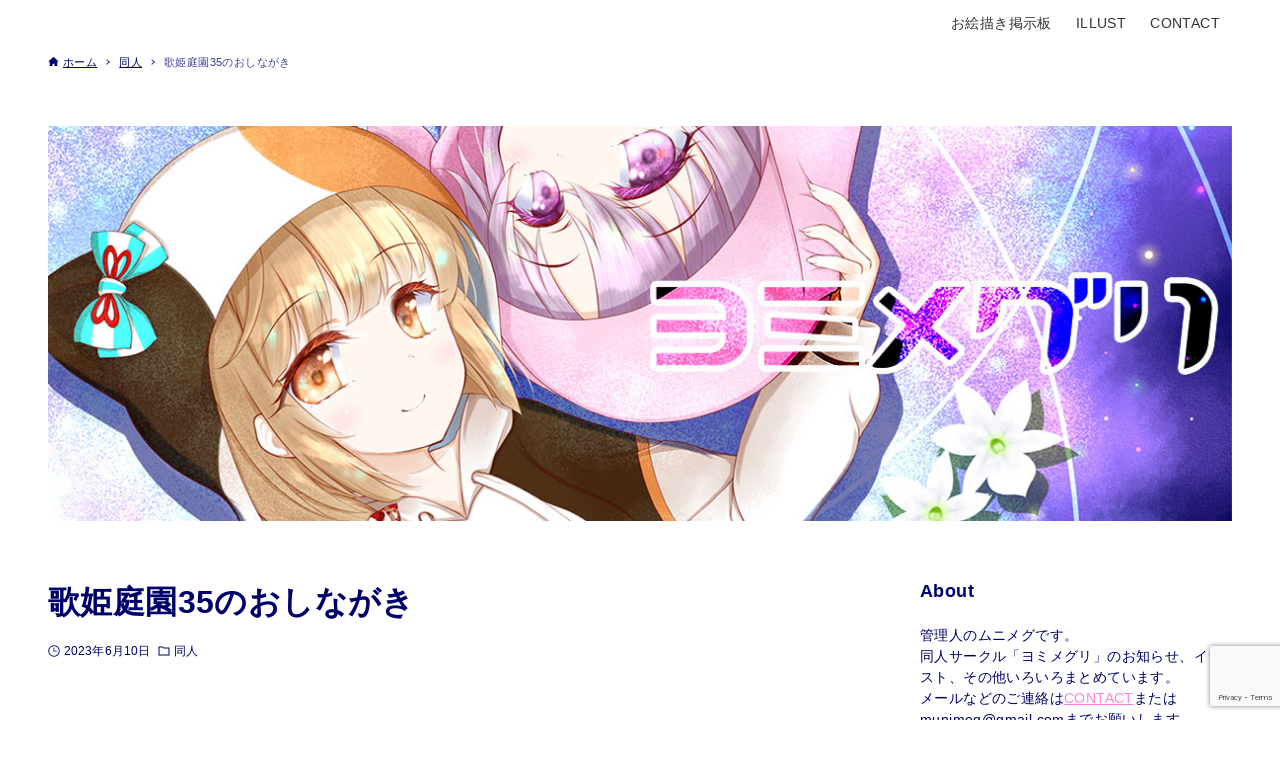

--- FILE ---
content_type: text/html; charset=UTF-8
request_url: https://yomimeguri.com/archives/3398
body_size: 47511
content:
<!DOCTYPE html>
<html lang="ja" data-loaded="false" data-scrolled="false" data-drawer="closed" data-drawer-move="fade" data-sidebar="on">
<head>
<meta charset="utf-8">
<meta name="format-detection" content="telephone=no">
<meta http-equiv="X-UA-Compatible" content="IE=edge">
<meta name="viewport" content="width=device-width, viewport-fit=cover">
<!--||  JM Twitter Cards by jmau111 v14.1.0  ||-->
<meta name="twitter:card" content="summary_large_image">
<meta name="twitter:creator" content="@munimeg">
<!-- [(-_-)@ site: Missing critical option ! @(-_-)] -->
<meta name="twitter:title" content="歌姫庭園35のおしながき">
<meta name="twitter:image" content="https://yomimeguri.com/wp-content/uploads/2023/06/sample1.jpg">
<!--||  /JM Twitter Cards by jmau111 v14.1.0  ||-->
<title>歌姫庭園35のおしながき &#8211; ヨミメグリ</title>
<meta name='robots' content='max-image-preview:large' />
<link rel="alternate" type="application/rss+xml" title="ヨミメグリ &raquo; フィード" href="https://yomimeguri.com/feed" />
<link rel="alternate" type="application/rss+xml" title="ヨミメグリ &raquo; コメントフィード" href="https://yomimeguri.com/comments/feed" />
<link rel="alternate" type="application/rss+xml" title="ヨミメグリ &raquo; 歌姫庭園35のおしながき のコメントのフィード" href="https://yomimeguri.com/archives/3398/feed" />
<script type="text/javascript">
/* <![CDATA[ */
window._wpemojiSettings = {"baseUrl":"https:\/\/s.w.org\/images\/core\/emoji\/15.0.3\/72x72\/","ext":".png","svgUrl":"https:\/\/s.w.org\/images\/core\/emoji\/15.0.3\/svg\/","svgExt":".svg","source":{"concatemoji":"https:\/\/yomimeguri.com\/wp-includes\/js\/wp-emoji-release.min.js?ver=6.5.7"}};
/*! This file is auto-generated */
!function(i,n){var o,s,e;function c(e){try{var t={supportTests:e,timestamp:(new Date).valueOf()};sessionStorage.setItem(o,JSON.stringify(t))}catch(e){}}function p(e,t,n){e.clearRect(0,0,e.canvas.width,e.canvas.height),e.fillText(t,0,0);var t=new Uint32Array(e.getImageData(0,0,e.canvas.width,e.canvas.height).data),r=(e.clearRect(0,0,e.canvas.width,e.canvas.height),e.fillText(n,0,0),new Uint32Array(e.getImageData(0,0,e.canvas.width,e.canvas.height).data));return t.every(function(e,t){return e===r[t]})}function u(e,t,n){switch(t){case"flag":return n(e,"\ud83c\udff3\ufe0f\u200d\u26a7\ufe0f","\ud83c\udff3\ufe0f\u200b\u26a7\ufe0f")?!1:!n(e,"\ud83c\uddfa\ud83c\uddf3","\ud83c\uddfa\u200b\ud83c\uddf3")&&!n(e,"\ud83c\udff4\udb40\udc67\udb40\udc62\udb40\udc65\udb40\udc6e\udb40\udc67\udb40\udc7f","\ud83c\udff4\u200b\udb40\udc67\u200b\udb40\udc62\u200b\udb40\udc65\u200b\udb40\udc6e\u200b\udb40\udc67\u200b\udb40\udc7f");case"emoji":return!n(e,"\ud83d\udc26\u200d\u2b1b","\ud83d\udc26\u200b\u2b1b")}return!1}function f(e,t,n){var r="undefined"!=typeof WorkerGlobalScope&&self instanceof WorkerGlobalScope?new OffscreenCanvas(300,150):i.createElement("canvas"),a=r.getContext("2d",{willReadFrequently:!0}),o=(a.textBaseline="top",a.font="600 32px Arial",{});return e.forEach(function(e){o[e]=t(a,e,n)}),o}function t(e){var t=i.createElement("script");t.src=e,t.defer=!0,i.head.appendChild(t)}"undefined"!=typeof Promise&&(o="wpEmojiSettingsSupports",s=["flag","emoji"],n.supports={everything:!0,everythingExceptFlag:!0},e=new Promise(function(e){i.addEventListener("DOMContentLoaded",e,{once:!0})}),new Promise(function(t){var n=function(){try{var e=JSON.parse(sessionStorage.getItem(o));if("object"==typeof e&&"number"==typeof e.timestamp&&(new Date).valueOf()<e.timestamp+604800&&"object"==typeof e.supportTests)return e.supportTests}catch(e){}return null}();if(!n){if("undefined"!=typeof Worker&&"undefined"!=typeof OffscreenCanvas&&"undefined"!=typeof URL&&URL.createObjectURL&&"undefined"!=typeof Blob)try{var e="postMessage("+f.toString()+"("+[JSON.stringify(s),u.toString(),p.toString()].join(",")+"));",r=new Blob([e],{type:"text/javascript"}),a=new Worker(URL.createObjectURL(r),{name:"wpTestEmojiSupports"});return void(a.onmessage=function(e){c(n=e.data),a.terminate(),t(n)})}catch(e){}c(n=f(s,u,p))}t(n)}).then(function(e){for(var t in e)n.supports[t]=e[t],n.supports.everything=n.supports.everything&&n.supports[t],"flag"!==t&&(n.supports.everythingExceptFlag=n.supports.everythingExceptFlag&&n.supports[t]);n.supports.everythingExceptFlag=n.supports.everythingExceptFlag&&!n.supports.flag,n.DOMReady=!1,n.readyCallback=function(){n.DOMReady=!0}}).then(function(){return e}).then(function(){var e;n.supports.everything||(n.readyCallback(),(e=n.source||{}).concatemoji?t(e.concatemoji):e.wpemoji&&e.twemoji&&(t(e.twemoji),t(e.wpemoji)))}))}((window,document),window._wpemojiSettings);
/* ]]> */
</script>
<link rel='stylesheet' id='wp-block-library-css' href='https://yomimeguri.com/wp-includes/css/dist/block-library/style.min.css?ver=6.5.7' type='text/css' media='all' />
<link rel='stylesheet' id='arkhe-main-style-css' href='https://yomimeguri.com/wp-content/themes/arkhe/dist/css/main.css?ver=2.3.3' type='text/css' media='all' />
<style id='arkhe-main-style-inline-css' type='text/css'>
:root{--ark-width--container:1200px;--ark-width--article:1200px;--ark-width--article--slim:960px;--ark-alignwide_plus_width:200px;--ark-color--main:#00006b;--ark-color--text:#00006b;--ark-color--link:#ff83db;--ark-color--bg:#fff;--ark-thumb_ratio:56.25%;--ark-logo_size--sp:40px;--ark-logo_size--pc:48px;}@media (min-width: 1404px ) {.alignwide{left:-100px;width:calc(100% + 200px)}}@media (min-width: 1164px ) {.page-template-one-column-slim .alignwide,.post-template-one-column-slim .alignwide{left:-100px;width:calc(100% + 200px)}}.p-topArea.c-filterLayer::before{background-color:#000;opacity:0.2}
</style>
<style id='wp-emoji-styles-inline-css' type='text/css'>

	img.wp-smiley, img.emoji {
		display: inline !important;
		border: none !important;
		box-shadow: none !important;
		height: 1em !important;
		width: 1em !important;
		margin: 0 0.07em !important;
		vertical-align: -0.1em !important;
		background: none !important;
		padding: 0 !important;
	}
</style>
<link rel='stylesheet' id='wp-components-css' href='https://yomimeguri.com/wp-includes/css/dist/components/style.min.css?ver=6.5.7' type='text/css' media='all' />
<link rel='stylesheet' id='wp-preferences-css' href='https://yomimeguri.com/wp-includes/css/dist/preferences/style.min.css?ver=6.5.7' type='text/css' media='all' />
<link rel='stylesheet' id='wp-block-editor-css' href='https://yomimeguri.com/wp-includes/css/dist/block-editor/style.min.css?ver=6.5.7' type='text/css' media='all' />
<link rel='stylesheet' id='wp-reusable-blocks-css' href='https://yomimeguri.com/wp-includes/css/dist/reusable-blocks/style.min.css?ver=6.5.7' type='text/css' media='all' />
<link rel='stylesheet' id='wp-patterns-css' href='https://yomimeguri.com/wp-includes/css/dist/patterns/style.min.css?ver=6.5.7' type='text/css' media='all' />
<link rel='stylesheet' id='wp-editor-css' href='https://yomimeguri.com/wp-includes/css/dist/editor/style.min.css?ver=6.5.7' type='text/css' media='all' />
<link rel='stylesheet' id='block-robo-gallery-style-css-css' href='https://yomimeguri.com/wp-content/plugins/robo-gallery/includes/extensions/block/dist/blocks.style.build.css?ver=3.2.18' type='text/css' media='all' />
<style id='classic-theme-styles-inline-css' type='text/css'>
/*! This file is auto-generated */
.wp-block-button__link{color:#fff;background-color:#32373c;border-radius:9999px;box-shadow:none;text-decoration:none;padding:calc(.667em + 2px) calc(1.333em + 2px);font-size:1.125em}.wp-block-file__button{background:#32373c;color:#fff;text-decoration:none}
</style>
<style id='global-styles-inline-css' type='text/css'>
body{--wp--preset--color--black: #000000;--wp--preset--color--cyan-bluish-gray: #abb8c3;--wp--preset--color--white: #ffffff;--wp--preset--color--pale-pink: #f78da7;--wp--preset--color--vivid-red: #cf2e2e;--wp--preset--color--luminous-vivid-orange: #ff6900;--wp--preset--color--luminous-vivid-amber: #fcb900;--wp--preset--color--light-green-cyan: #7bdcb5;--wp--preset--color--vivid-green-cyan: #00d084;--wp--preset--color--pale-cyan-blue: #8ed1fc;--wp--preset--color--vivid-cyan-blue: #0693e3;--wp--preset--color--vivid-purple: #9b51e0;--wp--preset--gradient--vivid-cyan-blue-to-vivid-purple: linear-gradient(135deg,rgba(6,147,227,1) 0%,rgb(155,81,224) 100%);--wp--preset--gradient--light-green-cyan-to-vivid-green-cyan: linear-gradient(135deg,rgb(122,220,180) 0%,rgb(0,208,130) 100%);--wp--preset--gradient--luminous-vivid-amber-to-luminous-vivid-orange: linear-gradient(135deg,rgba(252,185,0,1) 0%,rgba(255,105,0,1) 100%);--wp--preset--gradient--luminous-vivid-orange-to-vivid-red: linear-gradient(135deg,rgba(255,105,0,1) 0%,rgb(207,46,46) 100%);--wp--preset--gradient--very-light-gray-to-cyan-bluish-gray: linear-gradient(135deg,rgb(238,238,238) 0%,rgb(169,184,195) 100%);--wp--preset--gradient--cool-to-warm-spectrum: linear-gradient(135deg,rgb(74,234,220) 0%,rgb(151,120,209) 20%,rgb(207,42,186) 40%,rgb(238,44,130) 60%,rgb(251,105,98) 80%,rgb(254,248,76) 100%);--wp--preset--gradient--blush-light-purple: linear-gradient(135deg,rgb(255,206,236) 0%,rgb(152,150,240) 100%);--wp--preset--gradient--blush-bordeaux: linear-gradient(135deg,rgb(254,205,165) 0%,rgb(254,45,45) 50%,rgb(107,0,62) 100%);--wp--preset--gradient--luminous-dusk: linear-gradient(135deg,rgb(255,203,112) 0%,rgb(199,81,192) 50%,rgb(65,88,208) 100%);--wp--preset--gradient--pale-ocean: linear-gradient(135deg,rgb(255,245,203) 0%,rgb(182,227,212) 50%,rgb(51,167,181) 100%);--wp--preset--gradient--electric-grass: linear-gradient(135deg,rgb(202,248,128) 0%,rgb(113,206,126) 100%);--wp--preset--gradient--midnight: linear-gradient(135deg,rgb(2,3,129) 0%,rgb(40,116,252) 100%);--wp--preset--font-size--small: .9rem;--wp--preset--font-size--medium: 20px;--wp--preset--font-size--large: 1.25rem;--wp--preset--font-size--x-large: 42px;--wp--preset--font-size--xsmall: .75rem;--wp--preset--font-size--normal: 1rem;--wp--preset--font-size--xlarge: 1.5rem;--wp--preset--font-size--huge: 2rem;--wp--preset--spacing--20: 0.44rem;--wp--preset--spacing--30: 0.67rem;--wp--preset--spacing--40: 1rem;--wp--preset--spacing--50: 1.5rem;--wp--preset--spacing--60: 2.25rem;--wp--preset--spacing--70: 3.38rem;--wp--preset--spacing--80: 5.06rem;--wp--preset--shadow--natural: 6px 6px 9px rgba(0, 0, 0, 0.2);--wp--preset--shadow--deep: 12px 12px 50px rgba(0, 0, 0, 0.4);--wp--preset--shadow--sharp: 6px 6px 0px rgba(0, 0, 0, 0.2);--wp--preset--shadow--outlined: 6px 6px 0px -3px rgba(255, 255, 255, 1), 6px 6px rgba(0, 0, 0, 1);--wp--preset--shadow--crisp: 6px 6px 0px rgba(0, 0, 0, 1);}:where(.is-layout-flex){gap: 0.5em;}:where(.is-layout-grid){gap: 0.5em;}body .is-layout-flex{display: flex;}body .is-layout-flex{flex-wrap: wrap;align-items: center;}body .is-layout-flex > *{margin: 0;}body .is-layout-grid{display: grid;}body .is-layout-grid > *{margin: 0;}:where(.wp-block-columns.is-layout-flex){gap: 2em;}:where(.wp-block-columns.is-layout-grid){gap: 2em;}:where(.wp-block-post-template.is-layout-flex){gap: 1.25em;}:where(.wp-block-post-template.is-layout-grid){gap: 1.25em;}.has-black-color{color: var(--wp--preset--color--black) !important;}.has-cyan-bluish-gray-color{color: var(--wp--preset--color--cyan-bluish-gray) !important;}.has-white-color{color: var(--wp--preset--color--white) !important;}.has-pale-pink-color{color: var(--wp--preset--color--pale-pink) !important;}.has-vivid-red-color{color: var(--wp--preset--color--vivid-red) !important;}.has-luminous-vivid-orange-color{color: var(--wp--preset--color--luminous-vivid-orange) !important;}.has-luminous-vivid-amber-color{color: var(--wp--preset--color--luminous-vivid-amber) !important;}.has-light-green-cyan-color{color: var(--wp--preset--color--light-green-cyan) !important;}.has-vivid-green-cyan-color{color: var(--wp--preset--color--vivid-green-cyan) !important;}.has-pale-cyan-blue-color{color: var(--wp--preset--color--pale-cyan-blue) !important;}.has-vivid-cyan-blue-color{color: var(--wp--preset--color--vivid-cyan-blue) !important;}.has-vivid-purple-color{color: var(--wp--preset--color--vivid-purple) !important;}.has-black-background-color{background-color: var(--wp--preset--color--black) !important;}.has-cyan-bluish-gray-background-color{background-color: var(--wp--preset--color--cyan-bluish-gray) !important;}.has-white-background-color{background-color: var(--wp--preset--color--white) !important;}.has-pale-pink-background-color{background-color: var(--wp--preset--color--pale-pink) !important;}.has-vivid-red-background-color{background-color: var(--wp--preset--color--vivid-red) !important;}.has-luminous-vivid-orange-background-color{background-color: var(--wp--preset--color--luminous-vivid-orange) !important;}.has-luminous-vivid-amber-background-color{background-color: var(--wp--preset--color--luminous-vivid-amber) !important;}.has-light-green-cyan-background-color{background-color: var(--wp--preset--color--light-green-cyan) !important;}.has-vivid-green-cyan-background-color{background-color: var(--wp--preset--color--vivid-green-cyan) !important;}.has-pale-cyan-blue-background-color{background-color: var(--wp--preset--color--pale-cyan-blue) !important;}.has-vivid-cyan-blue-background-color{background-color: var(--wp--preset--color--vivid-cyan-blue) !important;}.has-vivid-purple-background-color{background-color: var(--wp--preset--color--vivid-purple) !important;}.has-black-border-color{border-color: var(--wp--preset--color--black) !important;}.has-cyan-bluish-gray-border-color{border-color: var(--wp--preset--color--cyan-bluish-gray) !important;}.has-white-border-color{border-color: var(--wp--preset--color--white) !important;}.has-pale-pink-border-color{border-color: var(--wp--preset--color--pale-pink) !important;}.has-vivid-red-border-color{border-color: var(--wp--preset--color--vivid-red) !important;}.has-luminous-vivid-orange-border-color{border-color: var(--wp--preset--color--luminous-vivid-orange) !important;}.has-luminous-vivid-amber-border-color{border-color: var(--wp--preset--color--luminous-vivid-amber) !important;}.has-light-green-cyan-border-color{border-color: var(--wp--preset--color--light-green-cyan) !important;}.has-vivid-green-cyan-border-color{border-color: var(--wp--preset--color--vivid-green-cyan) !important;}.has-pale-cyan-blue-border-color{border-color: var(--wp--preset--color--pale-cyan-blue) !important;}.has-vivid-cyan-blue-border-color{border-color: var(--wp--preset--color--vivid-cyan-blue) !important;}.has-vivid-purple-border-color{border-color: var(--wp--preset--color--vivid-purple) !important;}.has-vivid-cyan-blue-to-vivid-purple-gradient-background{background: var(--wp--preset--gradient--vivid-cyan-blue-to-vivid-purple) !important;}.has-light-green-cyan-to-vivid-green-cyan-gradient-background{background: var(--wp--preset--gradient--light-green-cyan-to-vivid-green-cyan) !important;}.has-luminous-vivid-amber-to-luminous-vivid-orange-gradient-background{background: var(--wp--preset--gradient--luminous-vivid-amber-to-luminous-vivid-orange) !important;}.has-luminous-vivid-orange-to-vivid-red-gradient-background{background: var(--wp--preset--gradient--luminous-vivid-orange-to-vivid-red) !important;}.has-very-light-gray-to-cyan-bluish-gray-gradient-background{background: var(--wp--preset--gradient--very-light-gray-to-cyan-bluish-gray) !important;}.has-cool-to-warm-spectrum-gradient-background{background: var(--wp--preset--gradient--cool-to-warm-spectrum) !important;}.has-blush-light-purple-gradient-background{background: var(--wp--preset--gradient--blush-light-purple) !important;}.has-blush-bordeaux-gradient-background{background: var(--wp--preset--gradient--blush-bordeaux) !important;}.has-luminous-dusk-gradient-background{background: var(--wp--preset--gradient--luminous-dusk) !important;}.has-pale-ocean-gradient-background{background: var(--wp--preset--gradient--pale-ocean) !important;}.has-electric-grass-gradient-background{background: var(--wp--preset--gradient--electric-grass) !important;}.has-midnight-gradient-background{background: var(--wp--preset--gradient--midnight) !important;}.has-small-font-size{font-size: var(--wp--preset--font-size--small) !important;}.has-medium-font-size{font-size: var(--wp--preset--font-size--medium) !important;}.has-large-font-size{font-size: var(--wp--preset--font-size--large) !important;}.has-x-large-font-size{font-size: var(--wp--preset--font-size--x-large) !important;}
.wp-block-navigation a:where(:not(.wp-element-button)){color: inherit;}
:where(.wp-block-post-template.is-layout-flex){gap: 1.25em;}:where(.wp-block-post-template.is-layout-grid){gap: 1.25em;}
:where(.wp-block-columns.is-layout-flex){gap: 2em;}:where(.wp-block-columns.is-layout-grid){gap: 2em;}
.wp-block-pullquote{font-size: 1.5em;line-height: 1.6;}
</style>
<link rel='stylesheet' id='contact-form-7-css' href='https://yomimeguri.com/wp-content/plugins/contact-form-7/includes/css/styles.css?ver=5.9.6' type='text/css' media='all' />
<link rel="https://api.w.org/" href="https://yomimeguri.com/wp-json/" /><link rel="alternate" type="application/json" href="https://yomimeguri.com/wp-json/wp/v2/posts/3398" /><link rel="EditURI" type="application/rsd+xml" title="RSD" href="https://yomimeguri.com/xmlrpc.php?rsd" />
<meta name="generator" content="WordPress 6.5.7" />
<link rel="canonical" href="https://yomimeguri.com/archives/3398" />
<link rel='shortlink' href='https://yomimeguri.com/?p=3398' />
<link rel="alternate" type="application/json+oembed" href="https://yomimeguri.com/wp-json/oembed/1.0/embed?url=https%3A%2F%2Fyomimeguri.com%2Farchives%2F3398" />
<link rel="alternate" type="text/xml+oembed" href="https://yomimeguri.com/wp-json/oembed/1.0/embed?url=https%3A%2F%2Fyomimeguri.com%2Farchives%2F3398&#038;format=xml" />
<link rel="icon" href="https://yomimeguri.com/wp-content/uploads/2023/07/cropped-yomimeguri_favicon-32x32.png" sizes="32x32" />
<link rel="icon" href="https://yomimeguri.com/wp-content/uploads/2023/07/cropped-yomimeguri_favicon-192x192.png" sizes="192x192" />
<link rel="apple-touch-icon" href="https://yomimeguri.com/wp-content/uploads/2023/07/cropped-yomimeguri_favicon-180x180.png" />
<meta name="msapplication-TileImage" content="https://yomimeguri.com/wp-content/uploads/2023/07/cropped-yomimeguri_favicon-270x270.png" />
<script src="https://kit.fontawesome.com/5fd90c0028.js" crossorigin="anonymous"></script>
</head>
<body class="post-template-default single single-post postid-3398 single-format-standard">
<a class="skip-link screen-reader-text" href="#main_content">コンテンツへスキップ</a><!-- Start: #wrapper -->
<div id="wrapper" class="l-wrapper">
<header id="header" class="l-header" data-logo="left" data-btns="l-r" data-has-drawer="sp" data-has-search="sp" data-pcfix="1" data-spfix="1">
		<div class="l-header__body l-container">
		<div class="l-header__drawerBtn">
	<button class="c-iconBtn -menuBtn u-flex--c" data-onclick="toggleMenu" aria-label="メニューボタン">
		<div class="c-iconBtn__icon">
			<svg version="1.1" xmlns="http://www.w3.org/2000/svg" class="arkhe-svg-menu __open" width="1em" height="1em" viewBox="0 0 40 40" role="img" aria-hidden="true" focusable="false"><path d="M37.8 21.4h-35.6c-0.1 0-0.2-0.1-0.2-0.2v-2.4c0-0.1 0.1-0.2 0.2-0.2h35.6c0.1 0 0.2 0.1 0.2 0.2v2.4c0 0.1-0.1 0.2-0.2 0.2z"></path><path d="M37.8 11.7h-35.6c-0.1 0-0.2-0.1-0.2-0.2v-2.4c0-0.1 0.1-0.2 0.2-0.2h35.6c0.1 0 0.2 0.1 0.2 0.2v2.4c0 0.2-0.1 0.2-0.2 0.2z"></path><path d="M37.8 31.1h-35.6c-0.1 0-0.2-0.1-0.2-0.2v-2.4c0-0.1 0.1-0.2 0.2-0.2h35.6c0.1 0 0.2 0.1 0.2 0.2v2.4c0 0.1-0.1 0.2-0.2 0.2z"></path></svg>			<svg version="1.1" xmlns="http://www.w3.org/2000/svg" class="arkhe-svg-close __close" width="1em" height="1em" viewBox="0 0 40 40" role="img" aria-hidden="true" focusable="false"><path d="M33 35l-28-28c-0.1-0.1-0.1-0.2 0-0.3l1.7-1.7c0.1-0.1 0.2-0.1 0.3 0l28 28c0.1 0.1 0.1 0.2 0 0.3l-1.7 1.7c-0.1 0.1-0.2 0.1-0.3 0z"></path><path d="M35 7l-28 28c-0.1 0.1-0.2 0.1-0.3 0l-1.7-1.7c-0.1-0.1-0.1-0.2 0-0.3l28-28c0.1-0.1 0.2-0.1 0.3 0l1.7 1.7c0.1 0.1 0.1 0.2 0 0.3z"></path></svg>		</div>
			</button>
</div>
		<div class="l-header__left">
					</div>
		<div class="l-header__center">
			<div class="l-header__logo has-text"><a href="https://yomimeguri.com/" class="c-headLogo" rel="home">ヨミメグリ</a></div>		</div>
		<div class="l-header__right">
			<nav id="gnav" class="c-gnavWrap">
	<ul class="c-gnav u-flex--aic">
		<li id="menu-item-2516" class="menu-item menu-item-type-custom menu-item-object-custom menu-item-2516"><a href="https://yomimeguri.com/pbbs/"><span class="__mainText">お絵描き掲示板</span></a></li>
<li id="menu-item-485" class="menu-item menu-item-type-post_type menu-item-object-robo_gallery_table menu-item-485"><a href="https://yomimeguri.com/archives/gallery/illust"><span class="__mainText">ILLUST</span></a></li>
<li id="menu-item-8" class="menu-item menu-item-type-post_type menu-item-object-page menu-item-8"><a href="https://yomimeguri.com/contact"><span class="__mainText">CONTACT</span></a></li>
	</ul>
</nav>
		</div>
		<div class="l-header__searchBtn">
	<button class="c-iconBtn u-flex--c" data-onclick="toggleSearch" aria-label="検索ボタン">
		<span class="c-iconBtn__icon"><svg version="1.1" xmlns="http://www.w3.org/2000/svg" class="arkhe-svg-search" width="1em" height="1em" viewBox="0 0 40 40" role="img" aria-hidden="true" focusable="false"><path d="M37.8 34.8l-11.9-11.2c1.8-2.3 2.9-5.1 2.9-8.2 0-7.4-6-13.4-13.4-13.4s-13.4 6-13.4 13.4 6 13.4 13.4 13.4c3.1 0 5.9-1.1 8.2-2.8l11.2 11.9c0.2 0.2 1.3 0.2 1.5 0l1.5-1.5c0.3-0.3 0.3-1.4 0-1.6zM15.4 25.5c-5.6 0-10.2-4.5-10.2-10.1s4.6-10.2 10.2-10.2 10.2 4.6 10.2 10.2-4.6 10.1-10.2 10.1z"></path></svg></span>
			</button>
</div>
		<div id="drawer_menu" class="p-drawer">
	<div class="p-drawer__inner">
		<div class="p-drawer__body">
						<div class="p-drawer__nav">
			<ul class="c-drawerNav"><li class="menu-item menu-item-type-custom menu-item-object-custom menu-item-2516"><a href="https://yomimeguri.com/pbbs/"><span class="__mainText">お絵描き掲示板</span></a></li>
<li class="menu-item menu-item-type-post_type menu-item-object-robo_gallery_table menu-item-485"><a href="https://yomimeguri.com/archives/gallery/illust"><span class="__mainText">ILLUST</span></a></li>
<li class="menu-item menu-item-type-post_type menu-item-object-page menu-item-8"><a href="https://yomimeguri.com/contact"><span class="__mainText">CONTACT</span></a></li>
</ul>			</div>
						<button type="button" class="p-drawer__close c-modalClose u-flex--aic" data-onclick="toggleMenu">
				<svg version="1.1" xmlns="http://www.w3.org/2000/svg" class="arkhe-svg-close" width="1em" height="1em" viewBox="0 0 40 40" role="img" aria-hidden="true" focusable="false"><path d="M33 35l-28-28c-0.1-0.1-0.1-0.2 0-0.3l1.7-1.7c0.1-0.1 0.2-0.1 0.3 0l28 28c0.1 0.1 0.1 0.2 0 0.3l-1.7 1.7c-0.1 0.1-0.2 0.1-0.3 0z"></path><path d="M35 7l-28 28c-0.1 0.1-0.2 0.1-0.3 0l-1.7-1.7c-0.1-0.1-0.1-0.2 0-0.3l28-28c0.1-0.1 0.2-0.1 0.3 0l1.7 1.7c0.1 0.1 0.1 0.2 0 0.3z"></path></svg>閉じる			</button>
		</div>
	</div>
</div>
	</div>
</header>
	<div id="content" class="l-content">
		<div id="breadcrumb" class="p-breadcrumb">
	<ol class="p-breadcrumb__list l-container">
		<li class="p-breadcrumb__item">
			<a href="https://yomimeguri.com/" class="p-breadcrumb__text">
				<svg version="1.1" xmlns="http://www.w3.org/2000/svg" class="arkhe-svg-home" width="1em" height="1em" viewBox="0 0 40 40" role="img" aria-hidden="true" focusable="false"><path d="M16.2,36.3v-7.8h7.8v7.8h9.8V20.7H37c0.9,0,1.3-1.1,0.5-1.7L21.3,4.2c-0.7-0.7-1.9-0.7-2.6,0L2.3,18.9 c-0.7,0.5-0.3,1.7,0.5,1.7h3.3v15.7C6.2,36.3,16.2,36.3,16.2,36.3z" /></svg>				<span>ホーム</span>
			</a>
		</li>
		<li class="p-breadcrumb__item"><a href="https://yomimeguri.com/archives/category/doujin" class="p-breadcrumb__text"><span>同人</span></a></li><li class="p-breadcrumb__item"><span class="p-breadcrumb__text u-color-thin">歌姫庭園35のおしながき</span></li>	</ol>
</div>
		<div class="l-content__body l-container">

	<div id="header_img">
		<a href="https://yomimeguri.com"><img src="/images/yomimeguri_title2.jpg" alt="ヨミメグリ" /></a>
	</div>

<link rel='stylesheet' id='child-css'  href='/wp-content/themes/arkhe-child/style.css' media='all' />
	<main id="main_content" class="l-main l-article">
		<article class="l-main__body p-entry post-3398 post type-post status-publish format-standard has-post-thumbnail hentry category-doujin" data-postid="3398">
			<header class="p-entry__head">
	<div class="p-entry__title c-pageTitle">
	<h1 class="c-pageTitle__main">歌姫庭園35のおしながき</h1>
</div>
<div class="c-postMetas u-flex--aicw">
	<div class="c-postTimes u-flex--aicw">
		<time class="c-postTimes__item u-flex--aic -posted" datetime="2023-06-10"><svg version="1.1" xmlns="http://www.w3.org/2000/svg" class="arkhe-svg-posted c-postMetas__icon" width="1em" height="1em" viewBox="0 0 40 40" role="img" aria-hidden="true" focusable="false"><path d="M21,18.5v-9C21,9.2,20.8,9,20.5,9h-2C18.2,9,18,9.2,18,9.5v12c0,0.3,0.2,0.5,0.5,0.5h10c0.3,0,0.5-0.2,0.5-0.5v-2 c0-0.3-0.2-0.5-0.5-0.5h-7C21.2,19,21,18.8,21,18.5z"/><path d="M20,39C9.5,39,1,30.5,1,20S9.5,1,20,1s19,8.5,19,19S30.5,39,20,39z M20,3.8C11.1,3.8,3.8,11.1,3.8,20S11.1,36.2,20,36.2 S36.2,28.9,36.2,20S28.9,3.8,20,3.8z"/></svg>2023年6月10日</time><time class="c-postTimes__item u-flex--aic -modified" datetime="2023-06-10"><svg version="1.1" xmlns="http://www.w3.org/2000/svg" class="arkhe-svg-modified c-postMetas__icon" width="1em" height="1em" viewBox="0 0 40 40" role="img" aria-hidden="true" focusable="false"><path d="M36.3,14C33.1,5,22.9,0.3,13.9,3.6c-4.1,1.5-7.3,4.3-9.3,7.8l2.7,1.3c1.6-2.8,4.2-5.1,7.6-6.4c7.5-2.7,15.8,1.1,18.6,8.7 L30.6,16l6.5,4.3l2.2-7.5L36.3,14L36.3,14z"/><path d="M31.7,28.5c-1.6,2.3-3.9,4.1-6.9,5.2C17.3,36.4,9,32.5,6.3,25l2.8-1l-6.3-4.2L0.6,27l2.8-1c3.3,9,13.4,13.7,22.4,10.5 c3.7-1.3,6.5-3.8,8.5-6.7L31.7,28.5z"/></svg>2023年6月10日</time>	</div>
	<div class="c-postTerms u-flex--aicw">
			<div class="c-postTerms__item -category u-flex--aicw">
			<svg version="1.1" xmlns="http://www.w3.org/2000/svg" class="arkhe-svg-folder c-postMetas__icon" width="1em" height="1em" viewBox="0 0 40 40" role="img" aria-hidden="true" focusable="false"><path d="M15.2,8l3.6,3.6H35V32H5V8H15.2 M16.4,5H2v30h36V8.6H20L16.4,5L16.4,5z"/></svg>							<a class="c-postTerms__link" href="https://yomimeguri.com/archives/category/doujin" data-cat-id="48">
					同人				</a>
					</div>
		</div>
</div>
</header>
<div class="c-postContent p-entry__content"><p>おしながきです。<br />
色紙は1枚だけ持っていきます。けっこう前のだけどお気に入りのです。<br />
もう少し描きたかったけどちょっと元気がないので早めに休んで明日は臨みたいと思います。<br />
ではでは、よろしくお願いします～。</p>
<p><img decoding="async" src="/wp-content/uploads/2023/06/sample1.jpg" style="max-width:400px;"><br />
アクキー　500円</p>
<p><img decoding="async" src="/wp-content/uploads/2023/06/sample_hyoushi.jpg" style="max-width:400px;"><br />
ラフイラストのコピー本(表紙込み8P)　200円</p>
<p><img decoding="async" src="/wp-content/uploads/2022/12/20220730_otoyori_huurin.jpg" style="max-width:400px;"><br />
色紙　2,000円</p>
</div>
<div class="share_button" style="margin-bottom:20px;">
<a class="twitter-share-button" href="https://twitter.com/share" data-via="munimeg" data-lang="en">Tweet</a>
<script>!function(d,s,id){var js,fjs=d.getElementsByTagName(s)[0];if(!d.getElementById(id)){js=d.createElement(s);js.id=id;js.src="//platform.twitter.com/widgets.js";fjs.parentNode.insertBefore(js,fjs);}}(document,"script","twitter-wjs");</script>
</div>

<footer class="p-entry__foot">
	<div class="c-postMetas u-flex--aicw">
	<div class="c-postTerms u-flex--aicw">
			<div class="c-postTerms__item -category u-flex--aicw">
			<svg version="1.1" xmlns="http://www.w3.org/2000/svg" class="arkhe-svg-folder c-postMetas__icon" width="1em" height="1em" viewBox="0 0 40 40" role="img" aria-hidden="true" focusable="false"><path d="M15.2,8l3.6,3.6H35V32H5V8H15.2 M16.4,5H2v30h36V8.6H20L16.4,5L16.4,5z"/></svg>							<a class="c-postTerms__link" href="https://yomimeguri.com/archives/category/doujin" data-cat-id="48">
					同人				</a>
					</div>
		</div>
</div>
<ul class="c-pnNav">
	<li class="c-pnNav__item -prev">
		<a href="https://yomimeguri.com/archives/3388" rel="http://prev" class="c-pnNav__link u-flex--aic"><svg version="1.1" xmlns="http://www.w3.org/2000/svg" class="arkhe-svg-chevron-left c-pnNav__svg" width="1em" height="1em" viewBox="0 0 40 40" role="img" aria-hidden="true" focusable="false"><path d="M27,32l-2.1,2.1L11.1,20.3c-0.2-0.2-0.2-0.5,0-0.7L24.9,5.9L27,8L16,20L27,32z"/></svg><span class="c-pnNav__title">歌姫庭園35の進捗</span></a>	</li>
	<li class="c-pnNav__item -next">
		<a href="https://yomimeguri.com/archives/3419" rel="http://next" class="c-pnNav__link u-flex--aic"><svg version="1.1" xmlns="http://www.w3.org/2000/svg" class="arkhe-svg-chevron-right c-pnNav__svg" width="1em" height="1em" viewBox="0 0 40 40" role="img" aria-hidden="true" focusable="false"><path d="M13,8l2.1-2.1l13.8,13.8c0.2,0.2,0.2,0.5,0,0.7L15.1,34.1L13,32l11-12L13,8z"/></svg><span class="c-pnNav__title">歌姫庭園35のお礼</span></a>	</li>
</ul>
</footer>
<aside id="comments" class="p-comments c-bottomSection">
	<h2 class="p-comments__title c-bottomSection__title">
		コメント			</h2>
	<div class="p-comments__body">
					<p class="p-comments__none">
				この投稿にはまだコメントがありません。			</p>
							<div id="respond" class="comment-respond">
		<h3 id="reply-title" class="comment-reply-title">コメントを残す <small><a rel="nofollow" id="cancel-comment-reply-link" href="/archives/3398#respond" style="display:none;">コメントをキャンセル</a></small></h3><form action="https://yomimeguri.com/wp-comments-post.php" method="post" id="commentform" class="comment-form" novalidate><p class="comment-notes"><span id="email-notes">メールアドレスが公開されることはありません。</span> <span class="required-field-message"><span class="required">※</span> が付いている欄は必須項目です</span></p><p class="comment-form-comment"><label for="comment">コメント <span class="required">※</span></label> <textarea id="comment" name="comment" cols="45" rows="8" maxlength="65525" required></textarea></p><p class="comment-form-author"><label for="author">名前</label> <input id="author" name="author" type="text" value="" size="30" maxlength="245" autocomplete="name" /></p>
<p class="comment-form-email"><label for="email">メール</label> <input id="email" name="email" type="email" value="" size="30" maxlength="100" aria-describedby="email-notes" autocomplete="email" /></p>
<p class="comment-form-url"><label for="url">サイト</label> <input id="url" name="url" type="url" value="" size="30" maxlength="200" autocomplete="url" /></p>
<p class="comment-form-cookies-consent"><input id="wp-comment-cookies-consent" name="wp-comment-cookies-consent" type="checkbox" value="yes" /> <label for="wp-comment-cookies-consent">次回のコメントで使用するためブラウザーに自分の名前、メールアドレス、サイトを保存する。</label></p>
<input type="hidden" name="g-recaptcha-response" class="agr-recaptcha-response" value="" /><script>
        function wpcaptcha_captcha(){
            grecaptcha.execute("6Ld8_hAqAAAAACziygsOqUe2CwmQwbjQ4gNjKfTC", {action: "submit"}).then(function(token) {
                var captchas = document.querySelectorAll(".agr-recaptcha-response");
                captchas.forEach(function(captcha) {
                    captcha.value = token;
                });
            });
        }

        jQuery("form.woocommerce-checkout").on("submit", function(){
            setTimeout(function(){
                wpcaptcha_captcha();
            },100);
        });
        </script><script src='https://www.google.com/recaptcha/api.js?onload=wpcaptcha_captcha&render=6Ld8_hAqAAAAACziygsOqUe2CwmQwbjQ4gNjKfTC&ver=1.22' id='wpcaptcha-recaptcha-js'></script><p class="form-submit"><input name="submit" type="submit" id="submit" class="submit" value="コメントを送信" /> <input type='hidden' name='comment_post_ID' value='3398' id='comment_post_ID' />
<input type='hidden' name='comment_parent' id='comment_parent' value='0' />
</p><p style="display: none;"><input type="hidden" id="akismet_comment_nonce" name="akismet_comment_nonce" value="9321ca6bb5" /></p><p style="display: none !important;" class="akismet-fields-container" data-prefix="ak_"><label>&#916;<textarea name="ak_hp_textarea" cols="45" rows="8" maxlength="100"></textarea></label><input type="hidden" id="ak_js_1" name="ak_js" value="236"/><script>document.getElementById( "ak_js_1" ).setAttribute( "value", ( new Date() ).getTime() );</script></p></form>	</div><!-- #respond -->
		</div>
</aside>
		</article>
	</main>
<aside id="sidebar" class="l-sidebar">
	<div id="text-3" class="c-widget widget_text"><div class="c-widget__title -side">About</div>			<div class="textwidget">管理人のムニメグです。<br />
同人サークル「ヨミメグリ」のお知らせ、イラスト、その他いろいろまとめています。<br />
メールなどのご連絡は<a href="http://yomimeguri.com/contact">CONTACT</a>またはmunimeg@gmail.comまでお願いします。
<br />
<br />
<a href="http://twitter.com/munimeg" target="_blank" rel="noopener">&raquo; Twitter</a><br />
<a href="http://www.pixiv.net/member.php?id=19729" target="_blank" rel="noopener">&raquo; pixiv</a><br />
<a href="https://yomimeguri.booth.pm/" target="_blank" rel="noopener">&raquo; BOOTH（通販）</a><br />
<a href="https://skeb.jp/@munimeg" target="_blank" rel="noopener">&raquo; Skeb</a><br />
<br /></div>
		</div><div id="text-2" class="c-widget widget_text"><div class="c-widget__title -side">Twitter</div>			<div class="textwidget"><a class="twitter-timeline" href="https://twitter.com/munimeg" data-widget-id="306676016112336896" data-chrome="noheader,nofooter">@munimeg からのツイート</a>
<script>!function(d,s,id){var js,fjs=d.getElementsByTagName(s)[0];if(!d.getElementById(id)){js=d.createElement(s);js.id=id;js.src="//platform.twitter.com/widgets.js";fjs.parentNode.insertBefore(js,fjs);}}(document,"script","twitter-wjs");</script></div>
		</div><div id="categories-2" class="c-widget widget_categories"><div class="c-widget__title -side">Category</div>
			<ul>
					<li class="cat-item cat-item-59"><a href="https://yomimeguri.com/archives/category/%e3%82%a4%e3%83%a9%e3%82%b9%e3%83%88">イラスト</a>
</li>
	<li class="cat-item cat-item-55"><a href="https://yomimeguri.com/archives/category/%e3%82%b2%e3%83%bc%e3%83%a0">ゲーム</a>
</li>
	<li class="cat-item cat-item-4"><a href="https://yomimeguri.com/archives/category/light-novel">ライトノベル</a>
</li>
	<li class="cat-item cat-item-48"><a href="https://yomimeguri.com/archives/category/doujin">同人</a>
</li>
	<li class="cat-item cat-item-1"><a href="https://yomimeguri.com/archives/category/%e6%9c%aa%e5%88%86%e9%a1%9e">未分類</a>
</li>
	<li class="cat-item cat-item-7"><a href="https://yomimeguri.com/archives/category/note">雑記</a>
</li>
			</ul>

			</div><div id="archives-2" class="c-widget widget_archive"><div class="c-widget__title -side">Archive</div>
			<ul>
				<li><a href="https://yomimeguri.com/archives/date/2025/09">2025年9月<span class="post_count"></span></a></li><li><a href="https://yomimeguri.com/archives/date/2025/07">2025年7月<span class="post_count"></span></a></li><li><a href="https://yomimeguri.com/archives/date/2024/12">2024年12月<span class="post_count"></span></a></li><li><a href="https://yomimeguri.com/archives/date/2024/10">2024年10月<span class="post_count"></span></a></li><li><a href="https://yomimeguri.com/archives/date/2024/09">2024年9月<span class="post_count"></span></a></li><li><a href="https://yomimeguri.com/archives/date/2024/08">2024年8月<span class="post_count"></span></a></li><li><a href="https://yomimeguri.com/archives/date/2024/05">2024年5月<span class="post_count"></span></a></li><li><a href="https://yomimeguri.com/archives/date/2024/03">2024年3月<span class="post_count"></span></a></li><li><a href="https://yomimeguri.com/archives/date/2023/12">2023年12月<span class="post_count"></span></a></li><li><a href="https://yomimeguri.com/archives/date/2023/10">2023年10月<span class="post_count"></span></a></li><li><a href="https://yomimeguri.com/archives/date/2023/09">2023年9月<span class="post_count"></span></a></li><li><a href="https://yomimeguri.com/archives/date/2023/07">2023年7月<span class="post_count"></span></a></li><li><a href="https://yomimeguri.com/archives/date/2023/06">2023年6月<span class="post_count"></span></a></li><li><a href="https://yomimeguri.com/archives/date/2023/05">2023年5月<span class="post_count"></span></a></li><li><a href="https://yomimeguri.com/archives/date/2023/01">2023年1月<span class="post_count"></span></a></li><li><a href="https://yomimeguri.com/archives/date/2022/12">2022年12月<span class="post_count"></span></a></li><li><a href="https://yomimeguri.com/archives/date/2022/11">2022年11月<span class="post_count"></span></a></li><li><a href="https://yomimeguri.com/archives/date/2022/07">2022年7月<span class="post_count"></span></a></li><li><a href="https://yomimeguri.com/archives/date/2020/12">2020年12月<span class="post_count"></span></a></li><li><a href="https://yomimeguri.com/archives/date/2019/08">2019年8月<span class="post_count"></span></a></li><li><a href="https://yomimeguri.com/archives/date/2019/06">2019年6月<span class="post_count"></span></a></li><li><a href="https://yomimeguri.com/archives/date/2018/05">2018年5月<span class="post_count"></span></a></li><li><a href="https://yomimeguri.com/archives/date/2017/12">2017年12月<span class="post_count"></span></a></li><li><a href="https://yomimeguri.com/archives/date/2017/10">2017年10月<span class="post_count"></span></a></li><li><a href="https://yomimeguri.com/archives/date/2017/08">2017年8月<span class="post_count"></span></a></li><li><a href="https://yomimeguri.com/archives/date/2017/07">2017年7月<span class="post_count"></span></a></li><li><a href="https://yomimeguri.com/archives/date/2017/06">2017年6月<span class="post_count"></span></a></li><li><a href="https://yomimeguri.com/archives/date/2017/05">2017年5月<span class="post_count"></span></a></li><li><a href="https://yomimeguri.com/archives/date/2017/04">2017年4月<span class="post_count"></span></a></li><li><a href="https://yomimeguri.com/archives/date/2017/03">2017年3月<span class="post_count"></span></a></li><li><a href="https://yomimeguri.com/archives/date/2017/01">2017年1月<span class="post_count"></span></a></li><li><a href="https://yomimeguri.com/archives/date/2016/12">2016年12月<span class="post_count"></span></a></li><li><a href="https://yomimeguri.com/archives/date/2016/11">2016年11月<span class="post_count"></span></a></li><li><a href="https://yomimeguri.com/archives/date/2016/09">2016年9月<span class="post_count"></span></a></li><li><a href="https://yomimeguri.com/archives/date/2016/08">2016年8月<span class="post_count"></span></a></li><li><a href="https://yomimeguri.com/archives/date/2016/07">2016年7月<span class="post_count"></span></a></li><li><a href="https://yomimeguri.com/archives/date/2016/06">2016年6月<span class="post_count"></span></a></li><li><a href="https://yomimeguri.com/archives/date/2016/04">2016年4月<span class="post_count"></span></a></li><li><a href="https://yomimeguri.com/archives/date/2016/03">2016年3月<span class="post_count"></span></a></li><li><a href="https://yomimeguri.com/archives/date/2016/02">2016年2月<span class="post_count"></span></a></li><li><a href="https://yomimeguri.com/archives/date/2016/01">2016年1月<span class="post_count"></span></a></li><li><a href="https://yomimeguri.com/archives/date/2015/12">2015年12月<span class="post_count"></span></a></li><li><a href="https://yomimeguri.com/archives/date/2015/08">2015年8月<span class="post_count"></span></a></li><li><a href="https://yomimeguri.com/archives/date/2015/01">2015年1月<span class="post_count"></span></a></li><li><a href="https://yomimeguri.com/archives/date/2014/12">2014年12月<span class="post_count"></span></a></li><li><a href="https://yomimeguri.com/archives/date/2014/10">2014年10月<span class="post_count"></span></a></li><li><a href="https://yomimeguri.com/archives/date/2014/08">2014年8月<span class="post_count"></span></a></li><li><a href="https://yomimeguri.com/archives/date/2014/06">2014年6月<span class="post_count"></span></a></li><li><a href="https://yomimeguri.com/archives/date/2014/04">2014年4月<span class="post_count"></span></a></li><li><a href="https://yomimeguri.com/archives/date/2014/03">2014年3月<span class="post_count"></span></a></li><li><a href="https://yomimeguri.com/archives/date/2013/12">2013年12月<span class="post_count"></span></a></li><li><a href="https://yomimeguri.com/archives/date/2013/11">2013年11月<span class="post_count"></span></a></li><li><a href="https://yomimeguri.com/archives/date/2013/10">2013年10月<span class="post_count"></span></a></li><li><a href="https://yomimeguri.com/archives/date/2013/09">2013年9月<span class="post_count"></span></a></li><li><a href="https://yomimeguri.com/archives/date/2013/06">2013年6月<span class="post_count"></span></a></li><li><a href="https://yomimeguri.com/archives/date/2013/01">2013年1月<span class="post_count"></span></a></li><li><a href="https://yomimeguri.com/archives/date/2012/12">2012年12月<span class="post_count"></span></a></li><li><a href="https://yomimeguri.com/archives/date/2012/11">2012年11月<span class="post_count"></span></a></li><li><a href="https://yomimeguri.com/archives/date/2012/10">2012年10月<span class="post_count"></span></a></li><li><a href="https://yomimeguri.com/archives/date/2012/08">2012年8月<span class="post_count"></span></a></li><li><a href="https://yomimeguri.com/archives/date/2012/05">2012年5月<span class="post_count"></span></a></li><li><a href="https://yomimeguri.com/archives/date/2012/03">2012年3月<span class="post_count"></span></a></li><li><a href="https://yomimeguri.com/archives/date/2012/02">2012年2月<span class="post_count"></span></a></li><li><a href="https://yomimeguri.com/archives/date/2011/12">2011年12月<span class="post_count"></span></a></li>			</ul>

			</div></aside>
	</div><!-- End: l-content__body -->
	</div><!-- End: l-content -->
<footer id="footer" class="l-footer">
	<div class="l-footer__inner">
						<div class="l-footer__foot">
			<div class="l-container">
												<p class="c-copyright">
					© 2016- ヨミメグリ.				</p>
							</div>
		</div>
			</div>
</footer>
	<div class="p-fixBtnWrap">
		<div id="pagetop" class="c-fixBtn -pagetop u-flex--c" data-onclick="pageTop" role="button" aria-label="To top">
			<svg version="1.1" xmlns="http://www.w3.org/2000/svg" class="arkhe-svg-chevron-up c-fixBtn__icon" width="20" height="20" viewBox="0 0 40 40" role="img" aria-hidden="true" focusable="false"><path d="M8,27l-2.1-2.1l13.8-13.8c0.2-0.2,0.5-0.2,0.7,0l13.8,13.8L32,27L20,16L8,27z"/></svg>		</div>
	</div>
<div id="search_modal" class="c-modal p-searchModal">
	<div class="c-overlay" data-onclick="toggleSearch"></div>
	<div class="p-searchModal__inner">
		<form role="search" method="get" class="c-searchForm" action="https://yomimeguri.com/" role="search">
	<input type="text" value="" name="s" class="c-searchForm__s s" placeholder="検索..." aria-label="検索ワード">
	<button type="submit" class="c-searchForm__submit u-flex--c" value="search" aria-label="検索ボタン">
		<svg version="1.1" xmlns="http://www.w3.org/2000/svg" class="arkhe-svg-search" width="1em" height="1em" viewBox="0 0 40 40" role="img" aria-hidden="true" focusable="false"><path d="M37.8 34.8l-11.9-11.2c1.8-2.3 2.9-5.1 2.9-8.2 0-7.4-6-13.4-13.4-13.4s-13.4 6-13.4 13.4 6 13.4 13.4 13.4c3.1 0 5.9-1.1 8.2-2.8l11.2 11.9c0.2 0.2 1.3 0.2 1.5 0l1.5-1.5c0.3-0.3 0.3-1.4 0-1.6zM15.4 25.5c-5.6 0-10.2-4.5-10.2-10.1s4.6-10.2 10.2-10.2 10.2 4.6 10.2 10.2-4.6 10.1-10.2 10.1z"></path></svg>	</button>
</form>
		<button type="button" class="p-searchModal__close c-modalClose u-flex--aic" data-onclick="toggleSearch">
			<svg version="1.1" xmlns="http://www.w3.org/2000/svg" class="arkhe-svg-close" width="1em" height="1em" viewBox="0 0 40 40" role="img" aria-hidden="true" focusable="false"><path d="M33 35l-28-28c-0.1-0.1-0.1-0.2 0-0.3l1.7-1.7c0.1-0.1 0.2-0.1 0.3 0l28 28c0.1 0.1 0.1 0.2 0 0.3l-1.7 1.7c-0.1 0.1-0.2 0.1-0.3 0z"></path><path d="M35 7l-28 28c-0.1 0.1-0.2 0.1-0.3 0l-1.7-1.7c-0.1-0.1-0.1-0.2 0-0.3l28-28c0.1-0.1 0.2-0.1 0.3 0l1.7 1.7c0.1 0.1 0.1 0.2 0 0.3z"></path></svg>閉じる		</button>
	</div>
</div>
<div class="p-drawerUnderlayer" data-onclick="toggleMenu"></div>
</div>
<!-- End: #wrapper-->
<div class="l-scrollObserver" aria-hidden="true"></div><script type="text/javascript" id="arkhe-main-script-js-extra">
/* <![CDATA[ */
var arkheVars = {"homeUrl":"https:\/\/yomimeguri.com\/","isFixHeadPC":"1","isFixHeadSP":"1","fixGnav":"","smoothScroll":"on"};
/* ]]> */
</script>
<script type="text/javascript" src="https://yomimeguri.com/wp-content/themes/arkhe/dist/js/main.js?ver=2.3.3" id="arkhe-main-script-js"></script>
<script type="text/javascript" src="https://yomimeguri.com/wp-content/plugins/contact-form-7/includes/swv/js/index.js?ver=5.9.6" id="swv-js"></script>
<script type="text/javascript" id="contact-form-7-js-extra">
/* <![CDATA[ */
var wpcf7 = {"api":{"root":"https:\/\/yomimeguri.com\/wp-json\/","namespace":"contact-form-7\/v1"}};
/* ]]> */
</script>
<script type="text/javascript" src="https://yomimeguri.com/wp-content/plugins/contact-form-7/includes/js/index.js?ver=5.9.6" id="contact-form-7-js"></script>
<script type="text/javascript" src="https://www.google.com/recaptcha/api.js?render=6Ld8_hAqAAAAACziygsOqUe2CwmQwbjQ4gNjKfTC&amp;ver=3.0" id="google-recaptcha-js"></script>
<script type="text/javascript" src="https://yomimeguri.com/wp-includes/js/dist/vendor/wp-polyfill-inert.min.js?ver=3.1.2" id="wp-polyfill-inert-js"></script>
<script type="text/javascript" src="https://yomimeguri.com/wp-includes/js/dist/vendor/regenerator-runtime.min.js?ver=0.14.0" id="regenerator-runtime-js"></script>
<script type="text/javascript" src="https://yomimeguri.com/wp-includes/js/dist/vendor/wp-polyfill.min.js?ver=3.15.0" id="wp-polyfill-js"></script>
<script type="text/javascript" id="wpcf7-recaptcha-js-extra">
/* <![CDATA[ */
var wpcf7_recaptcha = {"sitekey":"6Ld8_hAqAAAAACziygsOqUe2CwmQwbjQ4gNjKfTC","actions":{"homepage":"homepage","contactform":"contactform"}};
/* ]]> */
</script>
<script type="text/javascript" src="https://yomimeguri.com/wp-content/plugins/contact-form-7/modules/recaptcha/index.js?ver=5.9.6" id="wpcf7-recaptcha-js"></script>
<script defer type="text/javascript" src="https://yomimeguri.com/wp-content/plugins/akismet/_inc/akismet-frontend.js?ver=1721111286" id="akismet-frontend-js"></script>
<script type="text/javascript" src="https://yomimeguri.com/wp-includes/js/comment-reply.min.js?ver=6.5.7" id="comment-reply-js" async="async" data-wp-strategy="async"></script>
</body>
</html>


--- FILE ---
content_type: text/html; charset=utf-8
request_url: https://www.google.com/recaptcha/api2/anchor?ar=1&k=6Ld8_hAqAAAAACziygsOqUe2CwmQwbjQ4gNjKfTC&co=aHR0cHM6Ly95b21pbWVndXJpLmNvbTo0NDM.&hl=en&v=N67nZn4AqZkNcbeMu4prBgzg&size=invisible&anchor-ms=20000&execute-ms=30000&cb=imyn8o1037mf
body_size: 48684
content:
<!DOCTYPE HTML><html dir="ltr" lang="en"><head><meta http-equiv="Content-Type" content="text/html; charset=UTF-8">
<meta http-equiv="X-UA-Compatible" content="IE=edge">
<title>reCAPTCHA</title>
<style type="text/css">
/* cyrillic-ext */
@font-face {
  font-family: 'Roboto';
  font-style: normal;
  font-weight: 400;
  font-stretch: 100%;
  src: url(//fonts.gstatic.com/s/roboto/v48/KFO7CnqEu92Fr1ME7kSn66aGLdTylUAMa3GUBHMdazTgWw.woff2) format('woff2');
  unicode-range: U+0460-052F, U+1C80-1C8A, U+20B4, U+2DE0-2DFF, U+A640-A69F, U+FE2E-FE2F;
}
/* cyrillic */
@font-face {
  font-family: 'Roboto';
  font-style: normal;
  font-weight: 400;
  font-stretch: 100%;
  src: url(//fonts.gstatic.com/s/roboto/v48/KFO7CnqEu92Fr1ME7kSn66aGLdTylUAMa3iUBHMdazTgWw.woff2) format('woff2');
  unicode-range: U+0301, U+0400-045F, U+0490-0491, U+04B0-04B1, U+2116;
}
/* greek-ext */
@font-face {
  font-family: 'Roboto';
  font-style: normal;
  font-weight: 400;
  font-stretch: 100%;
  src: url(//fonts.gstatic.com/s/roboto/v48/KFO7CnqEu92Fr1ME7kSn66aGLdTylUAMa3CUBHMdazTgWw.woff2) format('woff2');
  unicode-range: U+1F00-1FFF;
}
/* greek */
@font-face {
  font-family: 'Roboto';
  font-style: normal;
  font-weight: 400;
  font-stretch: 100%;
  src: url(//fonts.gstatic.com/s/roboto/v48/KFO7CnqEu92Fr1ME7kSn66aGLdTylUAMa3-UBHMdazTgWw.woff2) format('woff2');
  unicode-range: U+0370-0377, U+037A-037F, U+0384-038A, U+038C, U+038E-03A1, U+03A3-03FF;
}
/* math */
@font-face {
  font-family: 'Roboto';
  font-style: normal;
  font-weight: 400;
  font-stretch: 100%;
  src: url(//fonts.gstatic.com/s/roboto/v48/KFO7CnqEu92Fr1ME7kSn66aGLdTylUAMawCUBHMdazTgWw.woff2) format('woff2');
  unicode-range: U+0302-0303, U+0305, U+0307-0308, U+0310, U+0312, U+0315, U+031A, U+0326-0327, U+032C, U+032F-0330, U+0332-0333, U+0338, U+033A, U+0346, U+034D, U+0391-03A1, U+03A3-03A9, U+03B1-03C9, U+03D1, U+03D5-03D6, U+03F0-03F1, U+03F4-03F5, U+2016-2017, U+2034-2038, U+203C, U+2040, U+2043, U+2047, U+2050, U+2057, U+205F, U+2070-2071, U+2074-208E, U+2090-209C, U+20D0-20DC, U+20E1, U+20E5-20EF, U+2100-2112, U+2114-2115, U+2117-2121, U+2123-214F, U+2190, U+2192, U+2194-21AE, U+21B0-21E5, U+21F1-21F2, U+21F4-2211, U+2213-2214, U+2216-22FF, U+2308-230B, U+2310, U+2319, U+231C-2321, U+2336-237A, U+237C, U+2395, U+239B-23B7, U+23D0, U+23DC-23E1, U+2474-2475, U+25AF, U+25B3, U+25B7, U+25BD, U+25C1, U+25CA, U+25CC, U+25FB, U+266D-266F, U+27C0-27FF, U+2900-2AFF, U+2B0E-2B11, U+2B30-2B4C, U+2BFE, U+3030, U+FF5B, U+FF5D, U+1D400-1D7FF, U+1EE00-1EEFF;
}
/* symbols */
@font-face {
  font-family: 'Roboto';
  font-style: normal;
  font-weight: 400;
  font-stretch: 100%;
  src: url(//fonts.gstatic.com/s/roboto/v48/KFO7CnqEu92Fr1ME7kSn66aGLdTylUAMaxKUBHMdazTgWw.woff2) format('woff2');
  unicode-range: U+0001-000C, U+000E-001F, U+007F-009F, U+20DD-20E0, U+20E2-20E4, U+2150-218F, U+2190, U+2192, U+2194-2199, U+21AF, U+21E6-21F0, U+21F3, U+2218-2219, U+2299, U+22C4-22C6, U+2300-243F, U+2440-244A, U+2460-24FF, U+25A0-27BF, U+2800-28FF, U+2921-2922, U+2981, U+29BF, U+29EB, U+2B00-2BFF, U+4DC0-4DFF, U+FFF9-FFFB, U+10140-1018E, U+10190-1019C, U+101A0, U+101D0-101FD, U+102E0-102FB, U+10E60-10E7E, U+1D2C0-1D2D3, U+1D2E0-1D37F, U+1F000-1F0FF, U+1F100-1F1AD, U+1F1E6-1F1FF, U+1F30D-1F30F, U+1F315, U+1F31C, U+1F31E, U+1F320-1F32C, U+1F336, U+1F378, U+1F37D, U+1F382, U+1F393-1F39F, U+1F3A7-1F3A8, U+1F3AC-1F3AF, U+1F3C2, U+1F3C4-1F3C6, U+1F3CA-1F3CE, U+1F3D4-1F3E0, U+1F3ED, U+1F3F1-1F3F3, U+1F3F5-1F3F7, U+1F408, U+1F415, U+1F41F, U+1F426, U+1F43F, U+1F441-1F442, U+1F444, U+1F446-1F449, U+1F44C-1F44E, U+1F453, U+1F46A, U+1F47D, U+1F4A3, U+1F4B0, U+1F4B3, U+1F4B9, U+1F4BB, U+1F4BF, U+1F4C8-1F4CB, U+1F4D6, U+1F4DA, U+1F4DF, U+1F4E3-1F4E6, U+1F4EA-1F4ED, U+1F4F7, U+1F4F9-1F4FB, U+1F4FD-1F4FE, U+1F503, U+1F507-1F50B, U+1F50D, U+1F512-1F513, U+1F53E-1F54A, U+1F54F-1F5FA, U+1F610, U+1F650-1F67F, U+1F687, U+1F68D, U+1F691, U+1F694, U+1F698, U+1F6AD, U+1F6B2, U+1F6B9-1F6BA, U+1F6BC, U+1F6C6-1F6CF, U+1F6D3-1F6D7, U+1F6E0-1F6EA, U+1F6F0-1F6F3, U+1F6F7-1F6FC, U+1F700-1F7FF, U+1F800-1F80B, U+1F810-1F847, U+1F850-1F859, U+1F860-1F887, U+1F890-1F8AD, U+1F8B0-1F8BB, U+1F8C0-1F8C1, U+1F900-1F90B, U+1F93B, U+1F946, U+1F984, U+1F996, U+1F9E9, U+1FA00-1FA6F, U+1FA70-1FA7C, U+1FA80-1FA89, U+1FA8F-1FAC6, U+1FACE-1FADC, U+1FADF-1FAE9, U+1FAF0-1FAF8, U+1FB00-1FBFF;
}
/* vietnamese */
@font-face {
  font-family: 'Roboto';
  font-style: normal;
  font-weight: 400;
  font-stretch: 100%;
  src: url(//fonts.gstatic.com/s/roboto/v48/KFO7CnqEu92Fr1ME7kSn66aGLdTylUAMa3OUBHMdazTgWw.woff2) format('woff2');
  unicode-range: U+0102-0103, U+0110-0111, U+0128-0129, U+0168-0169, U+01A0-01A1, U+01AF-01B0, U+0300-0301, U+0303-0304, U+0308-0309, U+0323, U+0329, U+1EA0-1EF9, U+20AB;
}
/* latin-ext */
@font-face {
  font-family: 'Roboto';
  font-style: normal;
  font-weight: 400;
  font-stretch: 100%;
  src: url(//fonts.gstatic.com/s/roboto/v48/KFO7CnqEu92Fr1ME7kSn66aGLdTylUAMa3KUBHMdazTgWw.woff2) format('woff2');
  unicode-range: U+0100-02BA, U+02BD-02C5, U+02C7-02CC, U+02CE-02D7, U+02DD-02FF, U+0304, U+0308, U+0329, U+1D00-1DBF, U+1E00-1E9F, U+1EF2-1EFF, U+2020, U+20A0-20AB, U+20AD-20C0, U+2113, U+2C60-2C7F, U+A720-A7FF;
}
/* latin */
@font-face {
  font-family: 'Roboto';
  font-style: normal;
  font-weight: 400;
  font-stretch: 100%;
  src: url(//fonts.gstatic.com/s/roboto/v48/KFO7CnqEu92Fr1ME7kSn66aGLdTylUAMa3yUBHMdazQ.woff2) format('woff2');
  unicode-range: U+0000-00FF, U+0131, U+0152-0153, U+02BB-02BC, U+02C6, U+02DA, U+02DC, U+0304, U+0308, U+0329, U+2000-206F, U+20AC, U+2122, U+2191, U+2193, U+2212, U+2215, U+FEFF, U+FFFD;
}
/* cyrillic-ext */
@font-face {
  font-family: 'Roboto';
  font-style: normal;
  font-weight: 500;
  font-stretch: 100%;
  src: url(//fonts.gstatic.com/s/roboto/v48/KFO7CnqEu92Fr1ME7kSn66aGLdTylUAMa3GUBHMdazTgWw.woff2) format('woff2');
  unicode-range: U+0460-052F, U+1C80-1C8A, U+20B4, U+2DE0-2DFF, U+A640-A69F, U+FE2E-FE2F;
}
/* cyrillic */
@font-face {
  font-family: 'Roboto';
  font-style: normal;
  font-weight: 500;
  font-stretch: 100%;
  src: url(//fonts.gstatic.com/s/roboto/v48/KFO7CnqEu92Fr1ME7kSn66aGLdTylUAMa3iUBHMdazTgWw.woff2) format('woff2');
  unicode-range: U+0301, U+0400-045F, U+0490-0491, U+04B0-04B1, U+2116;
}
/* greek-ext */
@font-face {
  font-family: 'Roboto';
  font-style: normal;
  font-weight: 500;
  font-stretch: 100%;
  src: url(//fonts.gstatic.com/s/roboto/v48/KFO7CnqEu92Fr1ME7kSn66aGLdTylUAMa3CUBHMdazTgWw.woff2) format('woff2');
  unicode-range: U+1F00-1FFF;
}
/* greek */
@font-face {
  font-family: 'Roboto';
  font-style: normal;
  font-weight: 500;
  font-stretch: 100%;
  src: url(//fonts.gstatic.com/s/roboto/v48/KFO7CnqEu92Fr1ME7kSn66aGLdTylUAMa3-UBHMdazTgWw.woff2) format('woff2');
  unicode-range: U+0370-0377, U+037A-037F, U+0384-038A, U+038C, U+038E-03A1, U+03A3-03FF;
}
/* math */
@font-face {
  font-family: 'Roboto';
  font-style: normal;
  font-weight: 500;
  font-stretch: 100%;
  src: url(//fonts.gstatic.com/s/roboto/v48/KFO7CnqEu92Fr1ME7kSn66aGLdTylUAMawCUBHMdazTgWw.woff2) format('woff2');
  unicode-range: U+0302-0303, U+0305, U+0307-0308, U+0310, U+0312, U+0315, U+031A, U+0326-0327, U+032C, U+032F-0330, U+0332-0333, U+0338, U+033A, U+0346, U+034D, U+0391-03A1, U+03A3-03A9, U+03B1-03C9, U+03D1, U+03D5-03D6, U+03F0-03F1, U+03F4-03F5, U+2016-2017, U+2034-2038, U+203C, U+2040, U+2043, U+2047, U+2050, U+2057, U+205F, U+2070-2071, U+2074-208E, U+2090-209C, U+20D0-20DC, U+20E1, U+20E5-20EF, U+2100-2112, U+2114-2115, U+2117-2121, U+2123-214F, U+2190, U+2192, U+2194-21AE, U+21B0-21E5, U+21F1-21F2, U+21F4-2211, U+2213-2214, U+2216-22FF, U+2308-230B, U+2310, U+2319, U+231C-2321, U+2336-237A, U+237C, U+2395, U+239B-23B7, U+23D0, U+23DC-23E1, U+2474-2475, U+25AF, U+25B3, U+25B7, U+25BD, U+25C1, U+25CA, U+25CC, U+25FB, U+266D-266F, U+27C0-27FF, U+2900-2AFF, U+2B0E-2B11, U+2B30-2B4C, U+2BFE, U+3030, U+FF5B, U+FF5D, U+1D400-1D7FF, U+1EE00-1EEFF;
}
/* symbols */
@font-face {
  font-family: 'Roboto';
  font-style: normal;
  font-weight: 500;
  font-stretch: 100%;
  src: url(//fonts.gstatic.com/s/roboto/v48/KFO7CnqEu92Fr1ME7kSn66aGLdTylUAMaxKUBHMdazTgWw.woff2) format('woff2');
  unicode-range: U+0001-000C, U+000E-001F, U+007F-009F, U+20DD-20E0, U+20E2-20E4, U+2150-218F, U+2190, U+2192, U+2194-2199, U+21AF, U+21E6-21F0, U+21F3, U+2218-2219, U+2299, U+22C4-22C6, U+2300-243F, U+2440-244A, U+2460-24FF, U+25A0-27BF, U+2800-28FF, U+2921-2922, U+2981, U+29BF, U+29EB, U+2B00-2BFF, U+4DC0-4DFF, U+FFF9-FFFB, U+10140-1018E, U+10190-1019C, U+101A0, U+101D0-101FD, U+102E0-102FB, U+10E60-10E7E, U+1D2C0-1D2D3, U+1D2E0-1D37F, U+1F000-1F0FF, U+1F100-1F1AD, U+1F1E6-1F1FF, U+1F30D-1F30F, U+1F315, U+1F31C, U+1F31E, U+1F320-1F32C, U+1F336, U+1F378, U+1F37D, U+1F382, U+1F393-1F39F, U+1F3A7-1F3A8, U+1F3AC-1F3AF, U+1F3C2, U+1F3C4-1F3C6, U+1F3CA-1F3CE, U+1F3D4-1F3E0, U+1F3ED, U+1F3F1-1F3F3, U+1F3F5-1F3F7, U+1F408, U+1F415, U+1F41F, U+1F426, U+1F43F, U+1F441-1F442, U+1F444, U+1F446-1F449, U+1F44C-1F44E, U+1F453, U+1F46A, U+1F47D, U+1F4A3, U+1F4B0, U+1F4B3, U+1F4B9, U+1F4BB, U+1F4BF, U+1F4C8-1F4CB, U+1F4D6, U+1F4DA, U+1F4DF, U+1F4E3-1F4E6, U+1F4EA-1F4ED, U+1F4F7, U+1F4F9-1F4FB, U+1F4FD-1F4FE, U+1F503, U+1F507-1F50B, U+1F50D, U+1F512-1F513, U+1F53E-1F54A, U+1F54F-1F5FA, U+1F610, U+1F650-1F67F, U+1F687, U+1F68D, U+1F691, U+1F694, U+1F698, U+1F6AD, U+1F6B2, U+1F6B9-1F6BA, U+1F6BC, U+1F6C6-1F6CF, U+1F6D3-1F6D7, U+1F6E0-1F6EA, U+1F6F0-1F6F3, U+1F6F7-1F6FC, U+1F700-1F7FF, U+1F800-1F80B, U+1F810-1F847, U+1F850-1F859, U+1F860-1F887, U+1F890-1F8AD, U+1F8B0-1F8BB, U+1F8C0-1F8C1, U+1F900-1F90B, U+1F93B, U+1F946, U+1F984, U+1F996, U+1F9E9, U+1FA00-1FA6F, U+1FA70-1FA7C, U+1FA80-1FA89, U+1FA8F-1FAC6, U+1FACE-1FADC, U+1FADF-1FAE9, U+1FAF0-1FAF8, U+1FB00-1FBFF;
}
/* vietnamese */
@font-face {
  font-family: 'Roboto';
  font-style: normal;
  font-weight: 500;
  font-stretch: 100%;
  src: url(//fonts.gstatic.com/s/roboto/v48/KFO7CnqEu92Fr1ME7kSn66aGLdTylUAMa3OUBHMdazTgWw.woff2) format('woff2');
  unicode-range: U+0102-0103, U+0110-0111, U+0128-0129, U+0168-0169, U+01A0-01A1, U+01AF-01B0, U+0300-0301, U+0303-0304, U+0308-0309, U+0323, U+0329, U+1EA0-1EF9, U+20AB;
}
/* latin-ext */
@font-face {
  font-family: 'Roboto';
  font-style: normal;
  font-weight: 500;
  font-stretch: 100%;
  src: url(//fonts.gstatic.com/s/roboto/v48/KFO7CnqEu92Fr1ME7kSn66aGLdTylUAMa3KUBHMdazTgWw.woff2) format('woff2');
  unicode-range: U+0100-02BA, U+02BD-02C5, U+02C7-02CC, U+02CE-02D7, U+02DD-02FF, U+0304, U+0308, U+0329, U+1D00-1DBF, U+1E00-1E9F, U+1EF2-1EFF, U+2020, U+20A0-20AB, U+20AD-20C0, U+2113, U+2C60-2C7F, U+A720-A7FF;
}
/* latin */
@font-face {
  font-family: 'Roboto';
  font-style: normal;
  font-weight: 500;
  font-stretch: 100%;
  src: url(//fonts.gstatic.com/s/roboto/v48/KFO7CnqEu92Fr1ME7kSn66aGLdTylUAMa3yUBHMdazQ.woff2) format('woff2');
  unicode-range: U+0000-00FF, U+0131, U+0152-0153, U+02BB-02BC, U+02C6, U+02DA, U+02DC, U+0304, U+0308, U+0329, U+2000-206F, U+20AC, U+2122, U+2191, U+2193, U+2212, U+2215, U+FEFF, U+FFFD;
}
/* cyrillic-ext */
@font-face {
  font-family: 'Roboto';
  font-style: normal;
  font-weight: 900;
  font-stretch: 100%;
  src: url(//fonts.gstatic.com/s/roboto/v48/KFO7CnqEu92Fr1ME7kSn66aGLdTylUAMa3GUBHMdazTgWw.woff2) format('woff2');
  unicode-range: U+0460-052F, U+1C80-1C8A, U+20B4, U+2DE0-2DFF, U+A640-A69F, U+FE2E-FE2F;
}
/* cyrillic */
@font-face {
  font-family: 'Roboto';
  font-style: normal;
  font-weight: 900;
  font-stretch: 100%;
  src: url(//fonts.gstatic.com/s/roboto/v48/KFO7CnqEu92Fr1ME7kSn66aGLdTylUAMa3iUBHMdazTgWw.woff2) format('woff2');
  unicode-range: U+0301, U+0400-045F, U+0490-0491, U+04B0-04B1, U+2116;
}
/* greek-ext */
@font-face {
  font-family: 'Roboto';
  font-style: normal;
  font-weight: 900;
  font-stretch: 100%;
  src: url(//fonts.gstatic.com/s/roboto/v48/KFO7CnqEu92Fr1ME7kSn66aGLdTylUAMa3CUBHMdazTgWw.woff2) format('woff2');
  unicode-range: U+1F00-1FFF;
}
/* greek */
@font-face {
  font-family: 'Roboto';
  font-style: normal;
  font-weight: 900;
  font-stretch: 100%;
  src: url(//fonts.gstatic.com/s/roboto/v48/KFO7CnqEu92Fr1ME7kSn66aGLdTylUAMa3-UBHMdazTgWw.woff2) format('woff2');
  unicode-range: U+0370-0377, U+037A-037F, U+0384-038A, U+038C, U+038E-03A1, U+03A3-03FF;
}
/* math */
@font-face {
  font-family: 'Roboto';
  font-style: normal;
  font-weight: 900;
  font-stretch: 100%;
  src: url(//fonts.gstatic.com/s/roboto/v48/KFO7CnqEu92Fr1ME7kSn66aGLdTylUAMawCUBHMdazTgWw.woff2) format('woff2');
  unicode-range: U+0302-0303, U+0305, U+0307-0308, U+0310, U+0312, U+0315, U+031A, U+0326-0327, U+032C, U+032F-0330, U+0332-0333, U+0338, U+033A, U+0346, U+034D, U+0391-03A1, U+03A3-03A9, U+03B1-03C9, U+03D1, U+03D5-03D6, U+03F0-03F1, U+03F4-03F5, U+2016-2017, U+2034-2038, U+203C, U+2040, U+2043, U+2047, U+2050, U+2057, U+205F, U+2070-2071, U+2074-208E, U+2090-209C, U+20D0-20DC, U+20E1, U+20E5-20EF, U+2100-2112, U+2114-2115, U+2117-2121, U+2123-214F, U+2190, U+2192, U+2194-21AE, U+21B0-21E5, U+21F1-21F2, U+21F4-2211, U+2213-2214, U+2216-22FF, U+2308-230B, U+2310, U+2319, U+231C-2321, U+2336-237A, U+237C, U+2395, U+239B-23B7, U+23D0, U+23DC-23E1, U+2474-2475, U+25AF, U+25B3, U+25B7, U+25BD, U+25C1, U+25CA, U+25CC, U+25FB, U+266D-266F, U+27C0-27FF, U+2900-2AFF, U+2B0E-2B11, U+2B30-2B4C, U+2BFE, U+3030, U+FF5B, U+FF5D, U+1D400-1D7FF, U+1EE00-1EEFF;
}
/* symbols */
@font-face {
  font-family: 'Roboto';
  font-style: normal;
  font-weight: 900;
  font-stretch: 100%;
  src: url(//fonts.gstatic.com/s/roboto/v48/KFO7CnqEu92Fr1ME7kSn66aGLdTylUAMaxKUBHMdazTgWw.woff2) format('woff2');
  unicode-range: U+0001-000C, U+000E-001F, U+007F-009F, U+20DD-20E0, U+20E2-20E4, U+2150-218F, U+2190, U+2192, U+2194-2199, U+21AF, U+21E6-21F0, U+21F3, U+2218-2219, U+2299, U+22C4-22C6, U+2300-243F, U+2440-244A, U+2460-24FF, U+25A0-27BF, U+2800-28FF, U+2921-2922, U+2981, U+29BF, U+29EB, U+2B00-2BFF, U+4DC0-4DFF, U+FFF9-FFFB, U+10140-1018E, U+10190-1019C, U+101A0, U+101D0-101FD, U+102E0-102FB, U+10E60-10E7E, U+1D2C0-1D2D3, U+1D2E0-1D37F, U+1F000-1F0FF, U+1F100-1F1AD, U+1F1E6-1F1FF, U+1F30D-1F30F, U+1F315, U+1F31C, U+1F31E, U+1F320-1F32C, U+1F336, U+1F378, U+1F37D, U+1F382, U+1F393-1F39F, U+1F3A7-1F3A8, U+1F3AC-1F3AF, U+1F3C2, U+1F3C4-1F3C6, U+1F3CA-1F3CE, U+1F3D4-1F3E0, U+1F3ED, U+1F3F1-1F3F3, U+1F3F5-1F3F7, U+1F408, U+1F415, U+1F41F, U+1F426, U+1F43F, U+1F441-1F442, U+1F444, U+1F446-1F449, U+1F44C-1F44E, U+1F453, U+1F46A, U+1F47D, U+1F4A3, U+1F4B0, U+1F4B3, U+1F4B9, U+1F4BB, U+1F4BF, U+1F4C8-1F4CB, U+1F4D6, U+1F4DA, U+1F4DF, U+1F4E3-1F4E6, U+1F4EA-1F4ED, U+1F4F7, U+1F4F9-1F4FB, U+1F4FD-1F4FE, U+1F503, U+1F507-1F50B, U+1F50D, U+1F512-1F513, U+1F53E-1F54A, U+1F54F-1F5FA, U+1F610, U+1F650-1F67F, U+1F687, U+1F68D, U+1F691, U+1F694, U+1F698, U+1F6AD, U+1F6B2, U+1F6B9-1F6BA, U+1F6BC, U+1F6C6-1F6CF, U+1F6D3-1F6D7, U+1F6E0-1F6EA, U+1F6F0-1F6F3, U+1F6F7-1F6FC, U+1F700-1F7FF, U+1F800-1F80B, U+1F810-1F847, U+1F850-1F859, U+1F860-1F887, U+1F890-1F8AD, U+1F8B0-1F8BB, U+1F8C0-1F8C1, U+1F900-1F90B, U+1F93B, U+1F946, U+1F984, U+1F996, U+1F9E9, U+1FA00-1FA6F, U+1FA70-1FA7C, U+1FA80-1FA89, U+1FA8F-1FAC6, U+1FACE-1FADC, U+1FADF-1FAE9, U+1FAF0-1FAF8, U+1FB00-1FBFF;
}
/* vietnamese */
@font-face {
  font-family: 'Roboto';
  font-style: normal;
  font-weight: 900;
  font-stretch: 100%;
  src: url(//fonts.gstatic.com/s/roboto/v48/KFO7CnqEu92Fr1ME7kSn66aGLdTylUAMa3OUBHMdazTgWw.woff2) format('woff2');
  unicode-range: U+0102-0103, U+0110-0111, U+0128-0129, U+0168-0169, U+01A0-01A1, U+01AF-01B0, U+0300-0301, U+0303-0304, U+0308-0309, U+0323, U+0329, U+1EA0-1EF9, U+20AB;
}
/* latin-ext */
@font-face {
  font-family: 'Roboto';
  font-style: normal;
  font-weight: 900;
  font-stretch: 100%;
  src: url(//fonts.gstatic.com/s/roboto/v48/KFO7CnqEu92Fr1ME7kSn66aGLdTylUAMa3KUBHMdazTgWw.woff2) format('woff2');
  unicode-range: U+0100-02BA, U+02BD-02C5, U+02C7-02CC, U+02CE-02D7, U+02DD-02FF, U+0304, U+0308, U+0329, U+1D00-1DBF, U+1E00-1E9F, U+1EF2-1EFF, U+2020, U+20A0-20AB, U+20AD-20C0, U+2113, U+2C60-2C7F, U+A720-A7FF;
}
/* latin */
@font-face {
  font-family: 'Roboto';
  font-style: normal;
  font-weight: 900;
  font-stretch: 100%;
  src: url(//fonts.gstatic.com/s/roboto/v48/KFO7CnqEu92Fr1ME7kSn66aGLdTylUAMa3yUBHMdazQ.woff2) format('woff2');
  unicode-range: U+0000-00FF, U+0131, U+0152-0153, U+02BB-02BC, U+02C6, U+02DA, U+02DC, U+0304, U+0308, U+0329, U+2000-206F, U+20AC, U+2122, U+2191, U+2193, U+2212, U+2215, U+FEFF, U+FFFD;
}

</style>
<link rel="stylesheet" type="text/css" href="https://www.gstatic.com/recaptcha/releases/N67nZn4AqZkNcbeMu4prBgzg/styles__ltr.css">
<script nonce="Gls9yMnyFhqOEQStbTnl2Q" type="text/javascript">window['__recaptcha_api'] = 'https://www.google.com/recaptcha/api2/';</script>
<script type="text/javascript" src="https://www.gstatic.com/recaptcha/releases/N67nZn4AqZkNcbeMu4prBgzg/recaptcha__en.js" nonce="Gls9yMnyFhqOEQStbTnl2Q">
      
    </script></head>
<body><div id="rc-anchor-alert" class="rc-anchor-alert"></div>
<input type="hidden" id="recaptcha-token" value="[base64]">
<script type="text/javascript" nonce="Gls9yMnyFhqOEQStbTnl2Q">
      recaptcha.anchor.Main.init("[\x22ainput\x22,[\x22bgdata\x22,\x22\x22,\[base64]/[base64]/MjU1Ong/[base64]/[base64]/[base64]/[base64]/[base64]/[base64]/[base64]/[base64]/[base64]/[base64]/[base64]/[base64]/[base64]/[base64]/[base64]\\u003d\x22,\[base64]\\u003d\x22,\x22RWdxw7vCjWYpw4LClmDDkcKQwoUZHMKEwoJGX8OiCRfDsz1zwrFQw7UYwpXCkjrDrsKZOFvDoSTDmQ7DoSnCnE5lwqwlUW/[base64]/ClcOew7ghw67Cj8OWOgPDhCVMw4ZoS8KVL2LDuz0db3TDm8KNXUxQwqxow4tzwqQfwpVkZcKSFMOMw4wdwpQqA8KvbMOVwo8vw6HDt1lfwpxdwrbDo8Kkw7DCnyt7w4DCh8OzPcKSw53Ct8OJw6YCSik9OcO/UsOvIzcTwoQUN8O0wqHDjysqCT7CmcK4wqBCJMKkcm3DkcKKHHp0wqx7w7bDjlTChmteFhrCgsKwNcKKwr4WdARPGx4ubMKAw7lbC8OxLcKJYhZaw77Dr8KvwrYIK07Crh/CrcK7KDFfesKuGT/Cq2XCvVl2UTEOw7DCt8Kpwq3Cp2PDtMOYwow2LcKAw4nCikjCoMKrccKJw4wIBsKTwoDDh07DtiLCvsKswr7CpgvDssK+fMOMw7fCh0smBsK6wr9bcsOMbSF0TcKVw541wrJ5w6PDi3U5wojDgnh9Q2crIMKVHiYvLETDs2FoTx9yEDceQxHDhTzDlw/[base64]/DhcOxQh/CsV/Di8Opw5zCqGbCocKBwoJFwqVlwqEhwotqc8OBU1/CiMOta3R9NMK1w4pIf1MOw7swwqLDpX9de8ObwpY7w5dWDcORVcKEwoPDgsK0XkXCpyzCunTDhcOoJsKAwoETLA7CshTCqcOvwobCpsKAw5zCrn7CnsOcwp3Dg8OywpLCq8OoEsKjYEAZNiPCpcOjw6/DrRJzYAxSO8OSPRQIwqHDhzLDoMOcwpjDp8Obw6zDvhPDugEQw7XChDLDl0ssw4DCjMKKSsKHw4LDmcOVw6sOwoVWw5HCi0kow7NCw4dta8KRwrLDp8OyKMK+wrPCnQnCscKrwr/CmMK/V07Cs8ONw6AKw4ZIw4s3w4YTw4fDlUnCl8K3w6jDn8Ktw6DDpcOdw6VMw7/[base64]/DMKxw4LCrAPDucK2ZgXCp8KjwrnCvcKbJcOww7XDisOKw7PCinjCv1QAwrfDgcO9wpMFw40OwqnCq8Kiw7IRUsKmbsKqG8Okw67Dj2Mob2w4w43CgxsgwqzCgsKGw4BYY8Ohw713w6TCjMKNwrITwo02MCxzDsKzw6sZw6FNbH/Dq8KrHxIFw7MzJW7CtMONw6RBbMOfwoXDol0PwqVyw4XCo2XDi0xOw6jDvBscLmBFMDYqUcKmwoY0wq4JRcO6woAkwqtXfDXChsKgwoBrw6pDO8ODw7XDqG0kwpHDgFHDuHhpNGUew6ENSMO/GcKew7Erw78EAsKTw4vChE3CrijChcOcw6DCpcK6W1nCkGjCs39CwpMbwp5bLwQ+wqXDiMKvOX1YWMOpw40qFyAWw55uQhXCtVgKQcOzwoF1wohIKcO6RcKeURhtw4nCnRtRPQk1RMOnw6YaaMKww5bCvnoawq/CisKsw6VMw45qw4/ChMKiw4bCtcO2DGDDmcKywoxIwp9Ewq5ZwoEHYsKbRcOfw5Ebw60AJx/CpkXCrsKtasOgdA0kwq8PasKRchHDuDEvRMOrCcKxVcOLQ8Kqw5jDqMOvw6jCjMKoAMO2bsOQw6vCkQA3wqnDuzXDtcKbCVfDhnYhKsOYeMKdworDowUQZsKjdMOww4d8WsO6CwYDenrCkhUIwp/CvcKvw6Bmw5QXOAc9JBTDhRPDoMKNwrg9emgAwq3DrSrCtgJPahQdeMO/woh6DhxoV8OYw7TCn8OpXcKMwqJ8DhtaPMOZwqZ2AcK/w5TCk8OiHsOBBhZSwpDClV3DqMOtCjbCjMOsclcDw4/Du13Dj2rDg3Mzwp1Fwr0ow4RNwoHCjgXClwbDiSN/w7USw7ciw7fDrMKtwqjCpcO4Fn/Ds8OQbBI5w4J8wrRHwqh8w4UFEHNzw7LDoMOkw4vCqMKywrVJX05fwq5TUUDClsOAwoPClcKbwpo/w5k+EXZhLBFfTnBxw7BiwrnCicK4wojCjjXDuMKdw4vDoFZlw7htw49dw7PDmAjDkMKiw5zCkMOWw4DChAUWbcKqesKKw7dvVcKBwqvDm8KcMMOJWsK9wo/Cp0ELw5p+w5/Dg8KvBsOhMmfCqcOmwr1kw5vDocOWw4TDlHY+w7PDvMODw6ACwoDCo3pMwqRhB8OgwoTDg8K3KDTDg8OCwrVkW8ONc8OVwonDpUHDoB4cwqTDvF9ww5xXG8KiwqEyKMKcQ8OtOGQww695T8OgcsKnGcKaVcKhVMK1YwNLwoVkworCo8Otwo/Cu8OuLsOoasOzb8K2wrXDowMaLsOHF8KqLsKFwrozw7fDrVTCpSNwwoxaV13Du1ZoYlzCg8KUw5o0w5ESEMOCesKKw47Cr8KWdG3CmcO9UcOucjMWJMOqaz5eHcOpw44tw4bDmRjDtwDDpx9BGHMuV8Kjwr7DrcKeYn3DtsKONMObC8ORwqzDgQoHQiBCwr/Do8OEwqlgw6jDlELCkVbDh0M2w6rCt33DuzjCml0Aw5hJFnNmw7PDghfCg8OCw7TClAXDpMOqV8OAMsK0w7ECVyUvw6xqwpwQYD7DmirCqX/DkWjCsADDscKTF8O6w4kGwrDDj2bDpcOswrNxwojDocOTCFllFcOhH8KEwp5HwoAKw4c0FRfDkVvDtMO2WQzCjcOVT2Bsw7NMaMKXw6R0w7JpQhcdw4LDuk3DjDXCpMKGB8OTGjvDuBkzB8Kzw6bDpcKwwpzCoCYyPS3Dq2/[base64]/wrFyw4kQwqHChMKgw6PDg8KLwpfDv8K2wrnCp2RLCSTCr8OYGMKsPnp6woxhwp3DgMKWw4TClxPCncKGw53DvD1NJWEkBHHDpmHDrsObw4liwq0SVsKtw5bCgcKBw4F/[base64]/wqMWSsKvw54WcMKGwpMLN0LDonnDvjQgwrzCrcKEwrQSw78idA7DosKHwoLDuDc4w5fCmHrDmcOGGFVkw5prFMOGw5ZJKsKSNMKORMKMw6rCscK3wo9TDsK0w4Y0KgTCmzsvYFfDoENhZMKeOMOOMi45w7hqwonDiMOxa8Ouw7TDscOkQMK/dcKrBcKLwpHDsH/[base64]/[base64]/CqMOoE8KGbiTCjngqesOvXsKCwozDrUMwX8KRwpfChcKIwqTDoBl1w5RGHcOuw40HOG/DkgNzJjFcwp8Qw5coTcOsaTFmT8OpLkrDhQsZWsOdwqAZw4bCrcKec8KWw4jDtsKEwp0DPQ7CuMKiwo7CpVzCvG0ewoYVw6lMw4fDj3DCj8O+E8Ksw5wyGcKqZ8KGwqVkB8Oyw51Cw77DvsKMw4LCnH/[base64]/DvcO+fG/[base64]/DhsKcw4jCiMKqHVEWcMKQE8OQwp4BwrMufnrDjcOmwpcTwozCv2PDt0XDkcKRTsKsT0YmJsOwwr1jwpTDvBLDl8KvWMOwWFPDosO5Z8KSw7gNcB8wBGFCZsOVIiHDq8KTNsO/w4bDrsK3JMKBw4k5wpDCvsOWwpYYw7QzYMOXbhwmw6lsfsK0w4p3wp9MwpPDu8K7w4rCihbDg8O/Q8ODGipZXx8uYcOxf8K+w59dw6DDicKwwpLCg8OSw5jClX19XDUcQSNZeAM+w5XCj8KFFsKefhbCgkjDucOzwprDuCbDncKwwrJ3F0fDhQ9uwqpzIsOnwrs7wrVpFlPDtsOCUcO6wodUbxcBw4zCkMOlMCLCs8O8w7fCkm7DisK6WHE2wp1OwoM+acOQw6h5FF/[base64]/LXvDkl1RTGY3w5rChU7CjsKlwrzDpWBwwpcCw5RrwrANc0LDhTjDgcKQw6PCr8KhW8K8WWZ+ZhvDhMKXLBjDoU8Uw5/Cr20Rw5EUAx5EbjAWwpDDusKRcVQYw4rCikN0wo1cwpbCl8KASyDDl8OtwpvChXXCjj5Dw5rDj8KVVcKGw4rCi8OYwokBwqxqDsKaKcKqOcKWwrXCn8KNwqLDj3bDvW3DtMO9TsOiw6nCs8KFUsOAw7glQQ/DhxTDhm1mwobCpVVawrHDrsKZFMO0JMOoCH/CkHPCqsOAScONwqV6wonCjMORw4zDgy0aIsKXAELCiVvCu37CvjfDom0Cw7QuPcKQwo/DosKqwoIVYGfCuw52alLClsOmR8KdUA1sw607ZsOiScOtwpXCtcO5EQXDq8KvwpPDgTlvwrnCksO9EsOEScOvEznCgcOObcOBUS4ow40rwp7ClcOVIMOOOMOkwp3CiznCnU0uw6PDmT7DkwlqwrLChDcKwrx2Z2A7w54pw6FLIm/DhBvCmsKQw7PDvk/CssK9OcOJWlcrPMKWPMO4wpbDuGfCicO8J8KyLxLCoMK5wp/DjMKvEA/CosOAdsK1wpNDwrTDq8OtworCvcOuYB/Crn/Cq8KIw5wawpjCsMKBIhxSCTdmwpbCuFFqAXTCjVhnwpPDnMKlw7UXO8Oiw61AwrMCwqJEUzLCisO0w61aTsKjwrUAesOAwpR/[base64]/wqQCw5h5V8KDRkkfwoHCiMKEKD7Du8KSL8Kaw4txwrJvXHhHw5XClg3CuDNSw5plwrcFEMO5wrxaSDTDg8KBRANvwoXDrsK0wo7DiMOiwovCqV3Dkk7Do2HCozvCkcKHRkTDt0YXB8K/woBnw7jCixrCi8O3IFrDjU/Du8OpUcOzPcOYwpjCuEA8w48hwogCJsKbwpFPworDj0PDvsKZKTPCqAkgSsOqMl/CmVQ9GFtcXsKzwrTDvcOkw5x+c2nCt8KAdhRUw50fCVrDr3zCocKBQMK3YMOVRcKgw5nCpBbDkGvCr8OTw71lw7QiIsKywqfCrl7DkUnDo3bDgE7DiwnCnG/DshgEB3fDpDwFTRh/YcKoaB/DlcOLw73DjMK+woVWw7gRw6/[base64]/[base64]/[base64]/[base64]/wq3DkcKRw5vCqsOPM2gtc051IMK2wr1ww4Jrwo7DhcOMw67Ci0gsw59owqjDgcOFw5DChcKiJxIMwpsXFDoHwr/DqUZqwpxUwofDrsKNwrlFG18vTsOKw7J1woQ8RzVzWsKBw7UbR3I6ITzDkm/DkSgvw5HComTDhsOwO0w6YsK4wovDhj3CphQHVAPDpcOxw44OwpsPZsKgw5fDpsOawqrDqcO4w6/ClMKjK8KCwo7CuQzDv8KrwpdXI8KNOVVbwoTCusOAw5HCiCTDo3hcw5XDhFcHw5pGw6HCgcOKMRbCksOrw5hSw53Cp0EYez7DkGnDkcKPw6/Cq8O/OMKtw6NINMOpw7TCg8OYRRHDlHHCiGpIwrvDoQ/CpsKPDDYFDUXCgcO0asKXUCXCngXCiMOhwpMLwo7CsS/CqWo3w43DvnvClhrDq8Ohc8KXwqHDslkIJk3DmVNBXsOveMOFRHwzA2LCokYcblDCvDg4w7JNwo3CrMOWN8OywprCpsOCwpTCviRJLsKmY0TCpxglw5/ChMKie34FaMKewoU9w7ULVBPDmsK9fcKIZWPCp2nDkMKVwoRJGlEFDkpKw7ddwqQywr3Dj8KdwofCugHCrA9/YcKsw6U+AzbCvcOqwohjbgFAwr8SXMKtcC7CmyErw4PDlA/Cv3UdVncrNjrDtwUHw4nDt8OjBwFWAMKywpxJfMKUw6LDvF4bOzIXTMOwNsO1wo3DqMOhwrEmw7TDqjPDoMKkwrUiw6Jxw7AaZlLDr0wOw6PCtivDq8KJScKnwqM7woTChsODZ8O7R8K/[base64]/Dm8OUwp/CnBTDicKRwqjDoMK0YcOURTUne3w0BETDkAcsw4/[base64]/CmBfCv8K0ScOzwoJLw7nDpirCvcKbN8OHX1VdTMOCwojDnBNrQMK2fcOywqlmX8OZJxUmM8OxLsO4w6rDkiFaCkQLwqvDjMK8d3/CncKLw7zDlx3CkGDDkyTCtzw4wqHClcKPw4XDj3cOLU9IwoNUQ8KuwrYQwp3Dpz7DqivDuQ1Maj3DpcK2w5rDkMKyZxTDsCHCn2PDvnPCm8KyfsO/EsOvw5cRE8Kgw6xuUMKgwqUtTcOPw6htY1YqaHjCnMOgHQHCoA/[base64]/[base64]/JcKdwpXDv2pNwo4MwqjDjy0Lw5zCjcKIcgbDmsO8fMOqPh4WAVXCtSViwqXDpMOjWsKIwofChcOVLiABw5kHwpcPb8OmfcKVQxYcKsKCWyIzwoIFAMO8wp/Cm3QrC8KWWsOEdcKRw6ohwq4AwqfDvsOvw6DCmiMjREvCicOqw6cgw5VzA3zDo0DDp8OTLFvDo8Odw4vDvcKgw6jCsDIDckIxw64AwpXDuMKiw5oLN8OMwqTDmRhpwqrDj1/DqhnDsMKkwpMNw6YnRUhswqs4CsKWw4E0cXfDsyfCjFAlw7xjwr84NmTCqDbDmsK/wqZ5M8O2wrnCl8OnUQJew59wUUA3w5I3Z8K/w5RAw518wohtfMK+BsKWwqBJUjZnMFfCnWFdJTPCq8KVN8OkYsKUBcKeWGhLw4pARSXDji/[base64]/[base64]/DintfHsKDfcK2wobClMKGwrzCisOaw4XCvsKtfMOlFiARdMKcClDClMOOw4k0OjYaKCjDocK6w4/CgChTw4sew7FIfzLCt8OBw6rDnsKPwo1JFsKGwojDjC/DssKuGT4+wqfDpWwMHsOyw7IVw4I8S8ObSAdMHEVnw4N7wo7Coh4Qw63ClsKaFTvDhsK5wofDocOcwpzCpsKFwqBEwqJyw7HDjklZwo3DpVwOw7/Dl8KAwpdgw4nCrSMjwrPDiWrCm8KTw5ENw6MuYsOYDgZbwprDnjPCoHLDsV7DuVfCmcKbMnd5wrYIw6HCmRrCssOUw7cUwp5JMMO4wrXDvMKcwqnCvRYqwpnDpsONGQYXwq3CsCZeSFprw77Cv10SVEbCqTvCuk/CsMOiwoHDp0LDg1rCjcKxClcNwrvDnsK3wqXDpsOXAMKPwq5qQQnDk2I8wqzDgEEecMKRSsKjSQLCucOaF8OHV8KRwqpGw4zCs33ClsKQccKQUsOjw6YKKMO8w7J/woLDhsOYUWE8fcKCw7lgecKjaErDn8ORwo4JfcO1w4/CrjTCiCFhwrMAwp8kbcKkSsOTZT3Dm196aMKswo3DtMKvw4bDlsK/w7TDgQDCl2DCv8KYwrTCpsK+w7/[base64]/CuUbDqsO5GcKZwpZdwojDvcOSMcOuPGAXJ8K/czpXVcO0C8KfSMOuFsOHwpzDqEzDn8KJw5/CnRHDpSVEfhbCoBA5w6lCw5M/wrPCrwPDoBPDusKPMMOnwrYKwo7DvsKiw7vDgztfSMKfZMKvw6zClsOPJQNCJ0fCgmxTwrvDgktqwq7CqWbCtnV7w701Vh/[base64]/DolrDrcOhwq8hU3TCqMOJUX1+worDvcKewpkFw5fClh8Tw6U0w7BiUk3DqSlfw7nChcOMU8KXw51CPFJhPQfCrMOHHk/CpMOIHVZ9wofCrn5owpHDhMOQTMOow5XCpcKweGk0bMOHwrM7ecOla0A7F8Ofw6DDicOnw4XCo8KqEcOBwpkOPcKTwpPCiDrDgcO+RkfDoBs5wotgwqHCrsOOwo9/T0PDkMOXTDRfO1pFwr/DilBHw7PChcK/eMO5I3xLw4Y5M8Kfw7/DicOxwrnCjMK6YHhfWzRDOCQrwqTCpwRnfsKMw4Mmwp86K8K+G8KxJsKQw6XDscKgIsOJwrLClcKVw41Uw6QGw6wKb8KoRT5uwqHDjcOJwrTCvcOwwoXDpFPCmnHDhcOow6FIwo/CmsKwQMK/wo5/eMO1w4HCkSsQO8KkwqUMw7Q3wpnDp8KCwoxhEsK5ccK4wpnDjjrClWzCiXF/Rnh8GW3CksOIHcO3WzpPKxHCkC18UzAcw6AKfHnDgBI8GDDCthN9wqZKwqQgKMODQMOVwpfDg8OaRMK+w54uGjAFYMKrwqHDvMOGwqBaw4Qhw6nCs8Kxa8OnwoshSMKowrsaw5LCpMObw4pnAsKCC8KjVMOow5B1w6lmw415w4DClm8/[base64]/DiEXDlcOKERh1wpLCk8OUw7sswrLCk8OVwqAuw7/CvMKEa3ledR9McMO4w77DrWUaw4IjJVTDhMORbMOTEMOZb1pLw4LDikADwojCom7DiMO0w4NtR8OuwqJ8Y8KFb8KSw7JTw4DDlsKodzrCisKlw7PDncO0wo7Ck8K8XwU7w7YMVlXDgMOrwpvCmMK3wpXCgsO2wqrDhg/DqhcWwpDDmMKqQBNIfnvDqiZiw4XClsKqwrjCqVPCucKxw6ZXw6LCsMKtw6Z5cMOkwpbChT3CjT7Cl3knewbCrzA1NXZ7wqdnTMKzUmUXIy7CicOxwpl7w4RXw5HDhwLDuTvDqsKTw6TDrsKxwrANU8OXRMOyA3RVKsK7w4/ClTFpM3TDmcOZe0fCgsOQwrcUw7rDtQzClVbDoVvCuwrChcOHaMK9TMOEDsOgHMKqKHcmw5gCwoxsdcOpBcOJPg4KwrjCi8ONworDkhRWw6cpwovCmcKMwq0kYcKrw4PCph/CgETDucKUw40wEcKVwqZUw4bDkMKAwoLClzrClxQ8AcOvwrd6TsKAP8K/ajBEFilRwpbDmMKLT08GWsOhwqMXw7k+w4EQOz5QGigPDcOQS8OJwqvDssK+wp/Cr37DoMO8BMOjK8K6BMKxw67Dj8Kcw6DCkTrCkGQLFV9zVADDi8KbfMO+LsKUN8K/woseHWNGCm7CugPCp3p6wpvDlFRwYsKpwp3CjcKqwpBBw7h2wojDgcKMwqPCvcOvPMKXw7fDssO6wrcZRm/ClMKkw53DpcOADETDv8Odwr3DsMKJI0rDgUQ4wqV/IcK6w73DuQBGwqENdMOnbVh+WTNAwq3Dm14PJ8OMTsKzHGwycXxPEsOow4zCh8KzV8KgPWhBWX3Ds2YJLzjDtsK/w5LCrGzDnmHCqMOtwrrCr3rDoBzCucKRFsK1PsOdwp3CqcO8Y8KXZcOew4LCrC3CmFzClFkvw6jCpcOuKQFqwqLDkT4tw6A2wrc2wqZ0P3YwwqkBw75nSxR1f1DDjkDDn8OMah9KwqQJZCbCpmwaBMK/PcO0wqTCtjfCiMKzwq/CocOEfcO/[base64]/DrsOWwpjCi2PDssKxcypjwpXDg29xHsOIwoRMwqXCgcOpw65Iw7Aywr/CiXMQZwvCj8KxMyJywr7Cv8KgEkd2wqDCrDXCiCJRbwjClyNhCQjCgTbCtj1BQWXCusK5wq/ClDrCqTYIO8KhwoBnF8Oaw5Q3w7vCtsKDa1R5w7jCjkbCgRPDjHnCkAd2asOvLMOXwpsBw53DpDZVwrbCosKgw5PCvjfCgi5XIjLCsMO5w7QkNkBoL8K/w6fDqBXCmi9XVTTDtMOCw7bDlcOMX8Oow7nCgQomw55DWyMtPFjDhcOpa8Kywr5bw6TCk1fDnnjDsklWZMKeTHcnNwRxTMOCA8OXw7jCmw/Ct8Kjw49HwrTDvCvDtcOUWcOJBMOjMm5gc2YiwqEbfHfCucKxVE1ow4rDrHd5bcObRGXDgjjDq28LBMOjLCLDgMOqwp/CnHcawo7DjxNpJsOOKwN6dXTCm8KGwrJifDTDo8OWwrPCqsKkw75VwrrDq8OFwpTCjX3DscOEw6PDhzPCmMKqw67DuMOYKkbDrcKXJsOHwo0SG8KbKsO+OMKDF0cSwpAdV8O+EHfDml7DgXvCksOeZx3Cp1nCpcOZwoXDqn/[base64]/[base64]/QMOzD8K6DkRUw6DDmF42wrxuZl/Dv8OpLEpEwp95w4fDqMOZw6kfwpbCiMOEbsKMw4EQcyRVEDd6VsOAMcOHwpUZw4Qiw48Tf8OfZHVOEgVFw53Djj7Cr8OoTAUubEstw4XCrmNJSGpvFj/[base64]/[base64]/DvggNEEbDhxwnw5AMw4DChGPCnFrCmMKYwrXCi34BwpXCucKIwrUxGsO9wqtsAE7Dhh4rQsKSw5Amw5zCtsK/wobDpMOqDgTDrsKRwobDsT/DiMKhZcKFw6PCssKqwpvCqkBfPMOjXmpowr1WwqBQw5Enw7RfwqjCgxsfVsOLwopCwoMCKGgDwpfDmyXDoMK9wpLCoznDjcK3w7rCrMOeXVQQC0ZTb0MFI8KEw4vDoMKAw5pSAGIQMcK+wpALQHPDmgphQFrCpwV5PgsdwqHDm8OxFhV8wrVwwp9lw6XDsl/DgcOLLVbDvcO2w7ZBwoAxwqsDw4LDjzx/GcOAf8KmwrsHw54/IcOzdwYSPWXCpCbDiMOswpnDoiAGwo/[base64]/Vn7DqXNCfADCpGfCssKGw6PDlcO9BUDCqAovwp/DgxUQwojCvsKFwrI6wqnDhDULairDjcKlw7JtVMKcwo7Dpn7CusO+XE/DskNjwrvDscKwwq00w4USNcKdVngOQcORwrwxPMKaU8O1wrTDvMOMwq7DjEwVAsKJMsKOAQPDvEMQw5hUwoMrHcOZwoTCrjzCuWwpQ8KNS8KDwqxIMkYmXwUQTsOHw5zCtHfCicK2wo/[base64]/[base64]/DggjCnS3CgcOFNMKefcKKwpjDhGA2CFzCmcOVwphew69AOxvDqx17ITVMwoVDJRhJw7ogw7jDssOhwohDUsKEwptZXWhUJU/CrcK0a8O8XsO6BwZywqFYD8K9YmJPwohLw4oTw4DCuMObwoEGdgfCoMKow67DlB90J1UNTcKAYULDusOZw5xEWsKCJklMLcKjccO2wq87JEgqTMOwYk3DsyLCpMOZw5/Ci8ObasOiwpQkw6nDosKzOHDCrcKOVsOWRiR8C8O/BEHCggJaw53DoCDCkFLDpiPDhhLCr0wMwonDvRDCkMOXYj9VCsKmwp0Bw5olw4TCijM6w7BGBcKPBmvCq8K4aMODSn/DtDfDnxhfOz8cX8OZLMOewostw4RxRMO+wrLDszcaJ1fDocKjwpBYIcKSPH7Dt8OOw4LClcKQwqlxwo1idXpHFULDiAPCvWbDrkvDlcK3bsKkCsOIAFnCm8O+WgPDm3pDb1/Do8K6NsOtw58vN1cFcsODMMK/[base64]/Dvx1Gw4U/[base64]/DkMO9TA5FOMOvRmXCucK0YMOPHjXCnAoKw6TDosKNwoTCkcOWw5klT8KdEXvDpMKuw6kVw4DCqiPDqMOja8O7DcO7BsKCf016w4JoJsKaD03DscKdeGPCvT/[base64]/w6oSZTfCvANAw4PCsTsrw7BbJSnCn8OOw5fCplnDtTFrMcK9DjrChMKdwqvCtsOkw57CjVkaYMKtwo4fLRLCtcOzw4VaE0YHw77CvcK4TsOTw6VSSgbCl8Kyw7oLw4BSE8Kgw5XCuMKDwozDu8O/PU7DqXIDJ1/DmhZiRQtAIMOLw7R4e8KqScOfUsOrw6UabsKhwoJoa8KEWsKpRHUtw6DCrsKzScObXiAvWMOyRcKuwp/DuRsJTC5Ow4NcwofCo8KTw6UBNMOuNMOYw5w3w7HCtsO8wqF7cMOTbcKcMjbDvcO2w4I8w7EgLWp8PcKdwo4ywoEwwrcQX8KXwrsQw69bAcO/DsO5w4Ehw6PCs1/[base64]/DMKOdgrCuyjDgsKLAsKiBcOIwojDiifCs8OVdsKmwpnDncK+DsOLwpUpw57CkBJ7NsKSw7ZUACzClV/Do8K6w7XDr8OLw75JwqzCv144HsOXw5JQwrhJw7J0w6nCg8KEKsOOwr3DhMK/[base64]/CrQ0hw4YAwpMwIcKJVFFtwoDDrMKUCHxIw4gww5XDhg5vw7fClQkeci/CtRUfZ8Kvw5XDlFw7JcOZdlUdJ8OiPC8Kw5LDicKRJzzCgcO2wrXDgCguwq/DvcOLw44jw7DDpMONYsKMICd2w4/CswfDqHUMwoPCqUBsw4nDtcK/Z3QFa8OhPjEUcWrDt8O6IMKpwr3DnMOeKl0nwqJeAMKNT8KOC8OBNMK+FsOHwqTDi8OQFGHCtRYuwp/CuMKhaMKiw4tyw5rDucOiJSdYccOgw4HCqcO3DxYtD8OWwqdBwpLDiyTCrMOEwqVWb8Kqe8KjOMKLwovDocOjencNw5Ntw7JcwoDCjlHCj8KnH8OBw7zDsiRew7J7wptmw45EwrzDrE/[base64]/[base64]/CnSExwqM2wqosw4FBHkbCkSQHw4XCjcKHRsOBA3LCn8K/woZpw7LDuyxgwr9jYBLCklvCpRJJwqwOwrRPw6ZYX3LCj8Kcw4g9U09bXU0ua112S8OZfAAXw6RRw7bCh8KtwplsLnN3w4siCA1dwoTDo8OOB0TCnFZ/D8KBSW1tcMOEw5HDnMOtwqQcAsKqX3QGMsKlUMOQwoACcMKEdDrCrcOdwqnDgMOiH8OZYzPDicKGw6jCpTfDkcKiw7NZw65RwoXDmMK/[base64]/CmcOqwok7R8KDQX/DlSfCpsOBTGTCgGLClUUWScOcdFQKZWrDr8O1w4Iswq0VS8OSw7PCmkHDqsOAw4MJwoXCmGfCvDkgaDTCplIWFsKBb8KjYcOiccOsJsO3ZDnDocK2AcKrw4bDrMKQNsKOw6psBS3CnHHDk3rDiMOFw7tfK0/Cmi7Cr1hqw49Qw5RHwrkEM0NowpsLMMO9w51VwoBiP3zDjMKfw5/DvMKgwpE+U1/Dq003M8OWaMOPw5ElwpDCpsO3JcO/w7LCtlrDoyvCsm3DpmbCs8KUAijCng1HYSfCgcOpw7jDrcKjw7jCtcO1wr/DtBdvdyR0wqvDvyFuUik5OkMuQ8OWwrXDlhQLwrvCnWlpwplCesK4NsOOwoHCu8OUSQHDpMKdD2UUwo/CiMO0XzwDw6BAdsOowrnDqsOwwqUbw6dnw53Ct8KJFMOMB3EfL8OMwpMIw6rCmcKlUcOFwpfDlF3DtMKbYsK7acKYwqxow6PDpx1Ww67DtMOtw7nDgmPCqMOPLMKaAG9yERg5WyFCw6V2WcKNAMOkw6TCt8Odw7HDh2nDqMK8InTCvEDCmsOfwppmMxgDwoVcw7NYw4/CmcOuw5/DucK9JcOGAV09w6pKwpp3woQPw5/Dr8OEWz7CncKhQlfCohjDth7DtMO/wqfCsMOqDMKJTcOywpgvLcOTMMKGw54jYXDDrmfDn8OOw7LDhV5DAMKow55GVkIOTR8rw6jCk3zCtHpqElzDrlDCr8KEw5PDl8Oqw4DCsyJJwrbDjxvDgcO2w4bDrFV5w60CBsOMw5XChWEOwofDtsKmwopqwr/DjkjDrhfDnHPCgMKFwq/DviPDhsKkQ8OWSgfCvsO/T8KVSmVaSsKlfMOHw7rDpcKzJcKKwrPCksKAfcOkwr8lw4PDksKTw41LFmDCvcO7w4peX8OnRmvDu8OXLh/CoiMbaMO4Om/Dtxw0WcOnC8OEPcKoeGFmAjcIw7rCjlQOwr1KDMO0w4rCiMKxwqtAw7Q5wrHCucOEIsOEw71wZxrCscKsJsO2w4lPw7Ukw6nCscOzwoMkw4nDv8KZw5oyw4/[base64]/[base64]/DtMOTGWjDrMKTD8KVcMOOTTnDugB7woLCgwzCnFjCohscwqbDhsKnwpHDmhxma8O0w4kLMC8QwoNSw4IqOMOmw7t2wqgILEFJwpBfO8KVw5jDm8O9w5ksMMOSw7LDjMOcwrIwECDCjsKYSMKVTyrDriQawofDkyPDuSZewpHCrcK2JMKKCg/[base64]/CiMKhW8Krwqg5M8K2JVhPw79tJsOgLVlGwpvDoy4SIGZ/w6nDpRECw5klwr4uWBhRS8O+w40+w7MzDsKFw6AzDsKJHMK3PiXDvsO8alBuwrjCncK+XC88bjrDt8OywqlVKTFmw7FLw7jCncKqfcOzwrgtwo/DpgTDkMK1wrjCv8Oaf8OGQ8OkwpvDr8KLc8KRM8KAwrvDmS/Djl3CiFB9HwvDpcOfwqvDujXCr8Oxwq5Rw7HCm2YCw5jDticiZsO/[base64]/DjjtoFAHDk0LDvcKURXHDiMKywrp3w5Axw5Ftwo9KbsOGWWRGL8O5w67CokU6w4/Ds8O1wplIWMKUd8OVw6pSwqXDlSTDgsKnw5nCgcKDwookw67CtMOiczQNwozCkcK7wosBVcKPFCFGw4x6ZC7DvcKRw6xjcsK5bRl9wqTDvjdOI0hUWcKOwpjDlUYdw5M3VcOuJsK/wovCnnDChDXDh8O4fsKwExXCl8Olw67Cr0k3w5FLw6dGdcKKwrESCRzCg2l/TRtxE8K2wqPCpHpIUl9MwqzCr8OKDsO2wqbDmSLDskbCoMKXwr8mVmgEw4MCScKFdcOGwo3Do2JwIsK5wqdHMsO/wr/CpErDi0/CrnI/[base64]/DhCXDu1vDrBVlbioawo/CsSbCu8OMwrzCusOqwrFRL8KMwrRFEx13woxaw7t4wqvDn2IwwobDixkVOsO+wpPCr8OFaFjChMK4BMKeA8KvGBkmckHCh8Kac8KAwqlzw6bCkgMowoIVw7zCmsOaYWRTTBMqwrPCoj/CpT7CuA7CmMKHFsOkw6/CsyTDnMOCVzLDrhtpwpQ2esKiwpfDucOsV8KFwoTCpcK5I1bCjn7DjxTCtGrCsyYgw4YnZsO/RsKUw7MhYsKXw6rCtMO9w74zHw/DocOjPGR/BcOvdsOLXC3CrUPCqMO5wq0fc2/DgwBkwogyLcOBThhPwqHCp8OiA8KJwoDDiiBBI8O1VH8EKMKqdhLCncKqeUzCicKAwpEHNcKAwqrCosOfB1UxOxHCll8aX8K/U2nDl8O1wp7DlcOIFMKvwp4yU8KVUMK7UGwWWAPDsQlkwrkMwoPDh8O3JMOzSsOjZlJ1fhjClQYtwpjCoy3DmX5FdWEzw5J3esKhw5ZBdwPChcO4S8OmTsOfHMKpQF9oYwPDg2bDjMOqWcKqUMOaw7LCkTvCs8KPHQFLPUjCjcO+WEwxZVkeNcOPw4/Dlw/DrwjCmBFvwpF5wqLCnQXCijIeZMOTw5jCrV7DssKibhHCmQF/wpTDpcOcwo9/wrw2Q8OnwoLDncOsKE9MbxXCvg0Zwo4xwrxBA8K1w6jDr8OKw58dw74IdTYDb2jClcKwBTjDocOkecK6aSjCp8K/w6DDqcKQH8OUwoUibSQWw6/DiMOdRU/Cg8Knw4HCkcOcwpwTYMKMbBkOORspFcO+U8OPTMOxdDzCjTvDvsOlwqdsGj/[base64]/CrMOkwoXClDnCv3oAw7PDmwAdw6lPQivDicK7wqjDnkXCrVTCmsK2wqF/w70yw4ZGwqEcwr/DgzUoKMOqdcOJw4TCkCtXw4pDwogpAMOtwq/CthzDhcKbBsOXbcKMwpfDsGrDqS5ow5bChsOMw7cPwqFmw43CoMKOXiLDjBBwPkvCtxXCkzbCrRVuBATCqsKwJRxQwqbCrG/Dg8KMKMKfE0V1UMKRe8Klw4XCnWLCisKYM8O6w5HCoMKTw71iKhzCgMKUw7t5w6vDrMO1NsOYVsK6wp3CjMOywrlyRsKwe8K9fcOfwr0Rw7V6GU5rZz/[base64]/DsnTCkTlDWSbDlCQaw6BSw7F6w6nCqmjCgMO7NxjDuMOhwqFgMMKZwqzDtkbDpMKMwp0tw6teHcKOHsOfI8KfT8KtWsOdW1LCkmLCk8O5w73DhSXCsh03w6RUaEzDi8KVw7zDlcOhbw/Dri/DhcK0w4TDhHZ1dcOjwoxbw7zDnD3CrMKlwpkawpcfcWLCpz0/XxvDpsOkSMK+PMKswq/CrBYEZMOOwqgjw6HCmS8yIcOewpo2w5DCgMKsw6sBwqIcIFFHw6Y7bxTCj8Kjw5BOw63DuQ54wpUTUHtNXVXCglttwqPDs8KTZ8KAKsOETB/CgsKVw6HDr8Ogw5JuwohjHQHCvBzDrzNxw4/Dt2UiJUDDskJFcwYpw5TDscKvw7Mnw4jCo8KxDMOkRMOlBcKlOE90wpfDrzjChj/DoRvCom7CusKlBsOqeXchLXNKOsO4w49Zw6ggesO6wrTCqXAwJSALw7zCjRoBfCjDpAUTwpLCrgAsHMK+VcKTwp7DoUBKw4Ecw7LCgcO6w4bCg2QPwp1PwrZqwr3DuQB/w6IaGwIQwp0aKcOkw7/DhkwKw4gcJMO8woHCnMO1wpLCu3pcY3gWNADCusK5cRfDlQZoWcOeIsOIwqUMw4fDmMOZDlp+acKMZsOGa8OLw4wawpvDo8OkesKVcsOww7FCYyVmw7k2wqM6VSYbQU7Cq8KhSk3DlcK7worCtBbDvcKAw5HDkQ9Tdz4rwo/DmcK3FUE2w5ddGg4JKj7DljUMwozChMO0M19iGDA8w4rCm1PCoybDl8ODw5XCugsXw7lQw7IzF8OBw7LCg2N9wrcHLEdewoAYM8OLeUzDuyxkw5Mxw4DDjUxCKU5DwpwWU8OgMVh1FsK7Y8OtEElAw5zDgcKQwqovKkbChyXCm3nDiFFmPk/CqSzCrMKbIMOMwoEOUCo/w78haSDDinxmdxtTPhtSWB4qwoAUw6piwo1ZJcKCLMKzfgHCllNkKxDDrMOTwo/[base64]/[base64]/[base64]/Dg3QPMG/CnMO1wqIeUF/ColHDm0fDpTcJw5RVw57ChsKvwobCqMK2wqPDnUvCi8KwI1/CgsOdIMK3wqo+GcKNTsOQw6kvw6ALLALDrCDDhFEqZcKAWUPDmSLCvipadRBpw7gNw5RBwpoRw6HDgDXDl8KXw4dTfcKXKEHChhUPwpfDscOFeEdVdMOaO8OoQHPDjsK4Swkrw41iHcKnb8KuZFNiN8OXwpXDj1t3wpQpwrzDkn7CvxDCgxMJYS3CgMOCwqXCr8KGaV/CrcOkTg0/Enw+w7XCssKmecK2LjPCrcK1KgleQTcGw6lKL8KOwofClMOWwqV6ecOcZHVSwrnCjCB/XsKDwrfCpnk8TCxMw6vDiMO4CsONw7DCpSghAMK+blDDshLCmF8ew48IFcOpesOYw6TCozPDultEGsOZwo0/XcKlw6fDoMKJw7pmJTxXwoDCssOTWQ5yUzTCjhZdbsO1c8KfDV0Iw5fDmC/DpsKqXcOlQMKdO8OdF8KwNcKxw6Bywp5nfUPDiiNEL0XClnbCvTEfw5IpNTIwaCMLaBLCsMKYN8OzKsOOw63DoiXCvnvDqsOcw5jCmldswp7DnMOtw4pYecKwaMOgw6jCpQzCg1PDg24TOcKJdhHCvyBuF8Ktwqkfw7VFRcKZbis4w5/CmD9YVyIFw5HDqsKKJC3CosKLwoLDicOow5UdGXo9wpHCvsKSw6VdK8Kdw6LCtMKSLcKDwq/CncOjwrXDr3tvKsOhwoBXwqkNGcKHwoHDhMKqCxrDhMOrDT3DncKIJDPDmMKNwpHCtCzDiRDCrsOPwpppw6/CgcOvImbDiwfConzDgMO/w7nDkhXCsmIJw6EZKcOdRcOaw4TDgD3DujjDhj7DiDNuCEcrwpMAwpnCtSYzEMOPCcKEw4NJf2hRwrA3K3DDlRPCpsKKw4bClsOJw7cRwo92w4xSccOcwqAqwq/Dt8Khw4cEw7TCoMKKZMOjbcOBB8OuEhU6wrwFw5VIJ8ODwqcRXQnDrMKqOsKrWjDChMO+wrDCkSbCvsKuw6BOw4kAwpx1w6vCrSVmAsKdShp6PsOnwqR8BDwLwoHCpyvClB1hw4HDhkXDkXzCulFxwqI/woTDk1ZPMmDClDDCvcKJw7Q8w6V3RcOpw5LDu0XCosO2w5pKworDlsO1wrPDhivDncKYw7w8ZcK6bDfCj8O2wppJYDMuw7UVScKowqDCrX/DqMOyw57CkRLCmMOHXFDDiUTCqiTCqTpmOcKzd8KRPcKMeMKdwoVZRMOsElRewqQPGMKcw6rClwwgNTxPSV5hw4zDkMKPwqEoKcK0YxoufEFNcMKwBlhyLGIeCyYJwpNqQ8Ouw4xwwoTCs8O1woBxfjxpFMKUw6BZw7rDrcO0ZcOYQMOnw7/CicKCPXQSwpjCtcKmJMKHdcKKw6PCnsOiw6pNUmkcIcO2Vzd0IkYHw6PCsMOxWG5ybl9GI8KFwrwWw61+w7YAwqgHw4/CqE4oKcOnw74rdsOUwrnDvzAUw6vDiS/CscKuOEDCrMK3FggOwrNDw7Ulwpdmc8OuJMOiGF/CrcO/EsKTXg9FWMOyw7cGw4xHKsObaWI/wpDCkHQqIsKzNGbDi0LDuMKaw4HCk3tYbcKVBcKreyLDr8O3HhDClMOUV0jCr8KdRFnDlMKOCw7CqgXDtyrCpBvChyM\\u003d\x22],null,[\x22conf\x22,null,\x226Ld8_hAqAAAAACziygsOqUe2CwmQwbjQ4gNjKfTC\x22,0,null,null,null,1,[21,125,63,73,95,87,41,43,42,83,102,105,109,121],[7059694,306],0,null,null,null,null,0,null,0,null,700,1,null,0,\[base64]/76lBhnEnQkZnOKMAhmv8xEZ\x22,0,0,null,null,1,null,0,0,null,null,null,0],\x22https://yomimeguri.com:443\x22,null,[3,1,1],null,null,null,1,3600,[\x22https://www.google.com/intl/en/policies/privacy/\x22,\x22https://www.google.com/intl/en/policies/terms/\x22],\x22C+z9fnR+WOHbH3b2qOwnDnQhooF49P8IeAD1vVdYL6U\\u003d\x22,1,0,null,1,1769717956068,0,0,[243,65,239,61],null,[65,141,254,190],\x22RC-IrRwvJvL9ACDkw\x22,null,null,null,null,null,\x220dAFcWeA7TI4JlY6bYcBXaEJgUnafhbkt2TUa3dCKVRQYIleSBDrsj10ZprzGMt3KK1psHqMRfi0mTb2_LStsIR34Z4z-kRhPNow\x22,1769800756131]");
    </script></body></html>

--- FILE ---
content_type: text/html; charset=utf-8
request_url: https://www.google.com/recaptcha/api2/anchor?ar=1&k=6Ld8_hAqAAAAACziygsOqUe2CwmQwbjQ4gNjKfTC&co=aHR0cHM6Ly95b21pbWVndXJpLmNvbTo0NDM.&hl=en&v=N67nZn4AqZkNcbeMu4prBgzg&size=invisible&anchor-ms=20000&execute-ms=30000&cb=bj6hvr6pgn07
body_size: 48766
content:
<!DOCTYPE HTML><html dir="ltr" lang="en"><head><meta http-equiv="Content-Type" content="text/html; charset=UTF-8">
<meta http-equiv="X-UA-Compatible" content="IE=edge">
<title>reCAPTCHA</title>
<style type="text/css">
/* cyrillic-ext */
@font-face {
  font-family: 'Roboto';
  font-style: normal;
  font-weight: 400;
  font-stretch: 100%;
  src: url(//fonts.gstatic.com/s/roboto/v48/KFO7CnqEu92Fr1ME7kSn66aGLdTylUAMa3GUBHMdazTgWw.woff2) format('woff2');
  unicode-range: U+0460-052F, U+1C80-1C8A, U+20B4, U+2DE0-2DFF, U+A640-A69F, U+FE2E-FE2F;
}
/* cyrillic */
@font-face {
  font-family: 'Roboto';
  font-style: normal;
  font-weight: 400;
  font-stretch: 100%;
  src: url(//fonts.gstatic.com/s/roboto/v48/KFO7CnqEu92Fr1ME7kSn66aGLdTylUAMa3iUBHMdazTgWw.woff2) format('woff2');
  unicode-range: U+0301, U+0400-045F, U+0490-0491, U+04B0-04B1, U+2116;
}
/* greek-ext */
@font-face {
  font-family: 'Roboto';
  font-style: normal;
  font-weight: 400;
  font-stretch: 100%;
  src: url(//fonts.gstatic.com/s/roboto/v48/KFO7CnqEu92Fr1ME7kSn66aGLdTylUAMa3CUBHMdazTgWw.woff2) format('woff2');
  unicode-range: U+1F00-1FFF;
}
/* greek */
@font-face {
  font-family: 'Roboto';
  font-style: normal;
  font-weight: 400;
  font-stretch: 100%;
  src: url(//fonts.gstatic.com/s/roboto/v48/KFO7CnqEu92Fr1ME7kSn66aGLdTylUAMa3-UBHMdazTgWw.woff2) format('woff2');
  unicode-range: U+0370-0377, U+037A-037F, U+0384-038A, U+038C, U+038E-03A1, U+03A3-03FF;
}
/* math */
@font-face {
  font-family: 'Roboto';
  font-style: normal;
  font-weight: 400;
  font-stretch: 100%;
  src: url(//fonts.gstatic.com/s/roboto/v48/KFO7CnqEu92Fr1ME7kSn66aGLdTylUAMawCUBHMdazTgWw.woff2) format('woff2');
  unicode-range: U+0302-0303, U+0305, U+0307-0308, U+0310, U+0312, U+0315, U+031A, U+0326-0327, U+032C, U+032F-0330, U+0332-0333, U+0338, U+033A, U+0346, U+034D, U+0391-03A1, U+03A3-03A9, U+03B1-03C9, U+03D1, U+03D5-03D6, U+03F0-03F1, U+03F4-03F5, U+2016-2017, U+2034-2038, U+203C, U+2040, U+2043, U+2047, U+2050, U+2057, U+205F, U+2070-2071, U+2074-208E, U+2090-209C, U+20D0-20DC, U+20E1, U+20E5-20EF, U+2100-2112, U+2114-2115, U+2117-2121, U+2123-214F, U+2190, U+2192, U+2194-21AE, U+21B0-21E5, U+21F1-21F2, U+21F4-2211, U+2213-2214, U+2216-22FF, U+2308-230B, U+2310, U+2319, U+231C-2321, U+2336-237A, U+237C, U+2395, U+239B-23B7, U+23D0, U+23DC-23E1, U+2474-2475, U+25AF, U+25B3, U+25B7, U+25BD, U+25C1, U+25CA, U+25CC, U+25FB, U+266D-266F, U+27C0-27FF, U+2900-2AFF, U+2B0E-2B11, U+2B30-2B4C, U+2BFE, U+3030, U+FF5B, U+FF5D, U+1D400-1D7FF, U+1EE00-1EEFF;
}
/* symbols */
@font-face {
  font-family: 'Roboto';
  font-style: normal;
  font-weight: 400;
  font-stretch: 100%;
  src: url(//fonts.gstatic.com/s/roboto/v48/KFO7CnqEu92Fr1ME7kSn66aGLdTylUAMaxKUBHMdazTgWw.woff2) format('woff2');
  unicode-range: U+0001-000C, U+000E-001F, U+007F-009F, U+20DD-20E0, U+20E2-20E4, U+2150-218F, U+2190, U+2192, U+2194-2199, U+21AF, U+21E6-21F0, U+21F3, U+2218-2219, U+2299, U+22C4-22C6, U+2300-243F, U+2440-244A, U+2460-24FF, U+25A0-27BF, U+2800-28FF, U+2921-2922, U+2981, U+29BF, U+29EB, U+2B00-2BFF, U+4DC0-4DFF, U+FFF9-FFFB, U+10140-1018E, U+10190-1019C, U+101A0, U+101D0-101FD, U+102E0-102FB, U+10E60-10E7E, U+1D2C0-1D2D3, U+1D2E0-1D37F, U+1F000-1F0FF, U+1F100-1F1AD, U+1F1E6-1F1FF, U+1F30D-1F30F, U+1F315, U+1F31C, U+1F31E, U+1F320-1F32C, U+1F336, U+1F378, U+1F37D, U+1F382, U+1F393-1F39F, U+1F3A7-1F3A8, U+1F3AC-1F3AF, U+1F3C2, U+1F3C4-1F3C6, U+1F3CA-1F3CE, U+1F3D4-1F3E0, U+1F3ED, U+1F3F1-1F3F3, U+1F3F5-1F3F7, U+1F408, U+1F415, U+1F41F, U+1F426, U+1F43F, U+1F441-1F442, U+1F444, U+1F446-1F449, U+1F44C-1F44E, U+1F453, U+1F46A, U+1F47D, U+1F4A3, U+1F4B0, U+1F4B3, U+1F4B9, U+1F4BB, U+1F4BF, U+1F4C8-1F4CB, U+1F4D6, U+1F4DA, U+1F4DF, U+1F4E3-1F4E6, U+1F4EA-1F4ED, U+1F4F7, U+1F4F9-1F4FB, U+1F4FD-1F4FE, U+1F503, U+1F507-1F50B, U+1F50D, U+1F512-1F513, U+1F53E-1F54A, U+1F54F-1F5FA, U+1F610, U+1F650-1F67F, U+1F687, U+1F68D, U+1F691, U+1F694, U+1F698, U+1F6AD, U+1F6B2, U+1F6B9-1F6BA, U+1F6BC, U+1F6C6-1F6CF, U+1F6D3-1F6D7, U+1F6E0-1F6EA, U+1F6F0-1F6F3, U+1F6F7-1F6FC, U+1F700-1F7FF, U+1F800-1F80B, U+1F810-1F847, U+1F850-1F859, U+1F860-1F887, U+1F890-1F8AD, U+1F8B0-1F8BB, U+1F8C0-1F8C1, U+1F900-1F90B, U+1F93B, U+1F946, U+1F984, U+1F996, U+1F9E9, U+1FA00-1FA6F, U+1FA70-1FA7C, U+1FA80-1FA89, U+1FA8F-1FAC6, U+1FACE-1FADC, U+1FADF-1FAE9, U+1FAF0-1FAF8, U+1FB00-1FBFF;
}
/* vietnamese */
@font-face {
  font-family: 'Roboto';
  font-style: normal;
  font-weight: 400;
  font-stretch: 100%;
  src: url(//fonts.gstatic.com/s/roboto/v48/KFO7CnqEu92Fr1ME7kSn66aGLdTylUAMa3OUBHMdazTgWw.woff2) format('woff2');
  unicode-range: U+0102-0103, U+0110-0111, U+0128-0129, U+0168-0169, U+01A0-01A1, U+01AF-01B0, U+0300-0301, U+0303-0304, U+0308-0309, U+0323, U+0329, U+1EA0-1EF9, U+20AB;
}
/* latin-ext */
@font-face {
  font-family: 'Roboto';
  font-style: normal;
  font-weight: 400;
  font-stretch: 100%;
  src: url(//fonts.gstatic.com/s/roboto/v48/KFO7CnqEu92Fr1ME7kSn66aGLdTylUAMa3KUBHMdazTgWw.woff2) format('woff2');
  unicode-range: U+0100-02BA, U+02BD-02C5, U+02C7-02CC, U+02CE-02D7, U+02DD-02FF, U+0304, U+0308, U+0329, U+1D00-1DBF, U+1E00-1E9F, U+1EF2-1EFF, U+2020, U+20A0-20AB, U+20AD-20C0, U+2113, U+2C60-2C7F, U+A720-A7FF;
}
/* latin */
@font-face {
  font-family: 'Roboto';
  font-style: normal;
  font-weight: 400;
  font-stretch: 100%;
  src: url(//fonts.gstatic.com/s/roboto/v48/KFO7CnqEu92Fr1ME7kSn66aGLdTylUAMa3yUBHMdazQ.woff2) format('woff2');
  unicode-range: U+0000-00FF, U+0131, U+0152-0153, U+02BB-02BC, U+02C6, U+02DA, U+02DC, U+0304, U+0308, U+0329, U+2000-206F, U+20AC, U+2122, U+2191, U+2193, U+2212, U+2215, U+FEFF, U+FFFD;
}
/* cyrillic-ext */
@font-face {
  font-family: 'Roboto';
  font-style: normal;
  font-weight: 500;
  font-stretch: 100%;
  src: url(//fonts.gstatic.com/s/roboto/v48/KFO7CnqEu92Fr1ME7kSn66aGLdTylUAMa3GUBHMdazTgWw.woff2) format('woff2');
  unicode-range: U+0460-052F, U+1C80-1C8A, U+20B4, U+2DE0-2DFF, U+A640-A69F, U+FE2E-FE2F;
}
/* cyrillic */
@font-face {
  font-family: 'Roboto';
  font-style: normal;
  font-weight: 500;
  font-stretch: 100%;
  src: url(//fonts.gstatic.com/s/roboto/v48/KFO7CnqEu92Fr1ME7kSn66aGLdTylUAMa3iUBHMdazTgWw.woff2) format('woff2');
  unicode-range: U+0301, U+0400-045F, U+0490-0491, U+04B0-04B1, U+2116;
}
/* greek-ext */
@font-face {
  font-family: 'Roboto';
  font-style: normal;
  font-weight: 500;
  font-stretch: 100%;
  src: url(//fonts.gstatic.com/s/roboto/v48/KFO7CnqEu92Fr1ME7kSn66aGLdTylUAMa3CUBHMdazTgWw.woff2) format('woff2');
  unicode-range: U+1F00-1FFF;
}
/* greek */
@font-face {
  font-family: 'Roboto';
  font-style: normal;
  font-weight: 500;
  font-stretch: 100%;
  src: url(//fonts.gstatic.com/s/roboto/v48/KFO7CnqEu92Fr1ME7kSn66aGLdTylUAMa3-UBHMdazTgWw.woff2) format('woff2');
  unicode-range: U+0370-0377, U+037A-037F, U+0384-038A, U+038C, U+038E-03A1, U+03A3-03FF;
}
/* math */
@font-face {
  font-family: 'Roboto';
  font-style: normal;
  font-weight: 500;
  font-stretch: 100%;
  src: url(//fonts.gstatic.com/s/roboto/v48/KFO7CnqEu92Fr1ME7kSn66aGLdTylUAMawCUBHMdazTgWw.woff2) format('woff2');
  unicode-range: U+0302-0303, U+0305, U+0307-0308, U+0310, U+0312, U+0315, U+031A, U+0326-0327, U+032C, U+032F-0330, U+0332-0333, U+0338, U+033A, U+0346, U+034D, U+0391-03A1, U+03A3-03A9, U+03B1-03C9, U+03D1, U+03D5-03D6, U+03F0-03F1, U+03F4-03F5, U+2016-2017, U+2034-2038, U+203C, U+2040, U+2043, U+2047, U+2050, U+2057, U+205F, U+2070-2071, U+2074-208E, U+2090-209C, U+20D0-20DC, U+20E1, U+20E5-20EF, U+2100-2112, U+2114-2115, U+2117-2121, U+2123-214F, U+2190, U+2192, U+2194-21AE, U+21B0-21E5, U+21F1-21F2, U+21F4-2211, U+2213-2214, U+2216-22FF, U+2308-230B, U+2310, U+2319, U+231C-2321, U+2336-237A, U+237C, U+2395, U+239B-23B7, U+23D0, U+23DC-23E1, U+2474-2475, U+25AF, U+25B3, U+25B7, U+25BD, U+25C1, U+25CA, U+25CC, U+25FB, U+266D-266F, U+27C0-27FF, U+2900-2AFF, U+2B0E-2B11, U+2B30-2B4C, U+2BFE, U+3030, U+FF5B, U+FF5D, U+1D400-1D7FF, U+1EE00-1EEFF;
}
/* symbols */
@font-face {
  font-family: 'Roboto';
  font-style: normal;
  font-weight: 500;
  font-stretch: 100%;
  src: url(//fonts.gstatic.com/s/roboto/v48/KFO7CnqEu92Fr1ME7kSn66aGLdTylUAMaxKUBHMdazTgWw.woff2) format('woff2');
  unicode-range: U+0001-000C, U+000E-001F, U+007F-009F, U+20DD-20E0, U+20E2-20E4, U+2150-218F, U+2190, U+2192, U+2194-2199, U+21AF, U+21E6-21F0, U+21F3, U+2218-2219, U+2299, U+22C4-22C6, U+2300-243F, U+2440-244A, U+2460-24FF, U+25A0-27BF, U+2800-28FF, U+2921-2922, U+2981, U+29BF, U+29EB, U+2B00-2BFF, U+4DC0-4DFF, U+FFF9-FFFB, U+10140-1018E, U+10190-1019C, U+101A0, U+101D0-101FD, U+102E0-102FB, U+10E60-10E7E, U+1D2C0-1D2D3, U+1D2E0-1D37F, U+1F000-1F0FF, U+1F100-1F1AD, U+1F1E6-1F1FF, U+1F30D-1F30F, U+1F315, U+1F31C, U+1F31E, U+1F320-1F32C, U+1F336, U+1F378, U+1F37D, U+1F382, U+1F393-1F39F, U+1F3A7-1F3A8, U+1F3AC-1F3AF, U+1F3C2, U+1F3C4-1F3C6, U+1F3CA-1F3CE, U+1F3D4-1F3E0, U+1F3ED, U+1F3F1-1F3F3, U+1F3F5-1F3F7, U+1F408, U+1F415, U+1F41F, U+1F426, U+1F43F, U+1F441-1F442, U+1F444, U+1F446-1F449, U+1F44C-1F44E, U+1F453, U+1F46A, U+1F47D, U+1F4A3, U+1F4B0, U+1F4B3, U+1F4B9, U+1F4BB, U+1F4BF, U+1F4C8-1F4CB, U+1F4D6, U+1F4DA, U+1F4DF, U+1F4E3-1F4E6, U+1F4EA-1F4ED, U+1F4F7, U+1F4F9-1F4FB, U+1F4FD-1F4FE, U+1F503, U+1F507-1F50B, U+1F50D, U+1F512-1F513, U+1F53E-1F54A, U+1F54F-1F5FA, U+1F610, U+1F650-1F67F, U+1F687, U+1F68D, U+1F691, U+1F694, U+1F698, U+1F6AD, U+1F6B2, U+1F6B9-1F6BA, U+1F6BC, U+1F6C6-1F6CF, U+1F6D3-1F6D7, U+1F6E0-1F6EA, U+1F6F0-1F6F3, U+1F6F7-1F6FC, U+1F700-1F7FF, U+1F800-1F80B, U+1F810-1F847, U+1F850-1F859, U+1F860-1F887, U+1F890-1F8AD, U+1F8B0-1F8BB, U+1F8C0-1F8C1, U+1F900-1F90B, U+1F93B, U+1F946, U+1F984, U+1F996, U+1F9E9, U+1FA00-1FA6F, U+1FA70-1FA7C, U+1FA80-1FA89, U+1FA8F-1FAC6, U+1FACE-1FADC, U+1FADF-1FAE9, U+1FAF0-1FAF8, U+1FB00-1FBFF;
}
/* vietnamese */
@font-face {
  font-family: 'Roboto';
  font-style: normal;
  font-weight: 500;
  font-stretch: 100%;
  src: url(//fonts.gstatic.com/s/roboto/v48/KFO7CnqEu92Fr1ME7kSn66aGLdTylUAMa3OUBHMdazTgWw.woff2) format('woff2');
  unicode-range: U+0102-0103, U+0110-0111, U+0128-0129, U+0168-0169, U+01A0-01A1, U+01AF-01B0, U+0300-0301, U+0303-0304, U+0308-0309, U+0323, U+0329, U+1EA0-1EF9, U+20AB;
}
/* latin-ext */
@font-face {
  font-family: 'Roboto';
  font-style: normal;
  font-weight: 500;
  font-stretch: 100%;
  src: url(//fonts.gstatic.com/s/roboto/v48/KFO7CnqEu92Fr1ME7kSn66aGLdTylUAMa3KUBHMdazTgWw.woff2) format('woff2');
  unicode-range: U+0100-02BA, U+02BD-02C5, U+02C7-02CC, U+02CE-02D7, U+02DD-02FF, U+0304, U+0308, U+0329, U+1D00-1DBF, U+1E00-1E9F, U+1EF2-1EFF, U+2020, U+20A0-20AB, U+20AD-20C0, U+2113, U+2C60-2C7F, U+A720-A7FF;
}
/* latin */
@font-face {
  font-family: 'Roboto';
  font-style: normal;
  font-weight: 500;
  font-stretch: 100%;
  src: url(//fonts.gstatic.com/s/roboto/v48/KFO7CnqEu92Fr1ME7kSn66aGLdTylUAMa3yUBHMdazQ.woff2) format('woff2');
  unicode-range: U+0000-00FF, U+0131, U+0152-0153, U+02BB-02BC, U+02C6, U+02DA, U+02DC, U+0304, U+0308, U+0329, U+2000-206F, U+20AC, U+2122, U+2191, U+2193, U+2212, U+2215, U+FEFF, U+FFFD;
}
/* cyrillic-ext */
@font-face {
  font-family: 'Roboto';
  font-style: normal;
  font-weight: 900;
  font-stretch: 100%;
  src: url(//fonts.gstatic.com/s/roboto/v48/KFO7CnqEu92Fr1ME7kSn66aGLdTylUAMa3GUBHMdazTgWw.woff2) format('woff2');
  unicode-range: U+0460-052F, U+1C80-1C8A, U+20B4, U+2DE0-2DFF, U+A640-A69F, U+FE2E-FE2F;
}
/* cyrillic */
@font-face {
  font-family: 'Roboto';
  font-style: normal;
  font-weight: 900;
  font-stretch: 100%;
  src: url(//fonts.gstatic.com/s/roboto/v48/KFO7CnqEu92Fr1ME7kSn66aGLdTylUAMa3iUBHMdazTgWw.woff2) format('woff2');
  unicode-range: U+0301, U+0400-045F, U+0490-0491, U+04B0-04B1, U+2116;
}
/* greek-ext */
@font-face {
  font-family: 'Roboto';
  font-style: normal;
  font-weight: 900;
  font-stretch: 100%;
  src: url(//fonts.gstatic.com/s/roboto/v48/KFO7CnqEu92Fr1ME7kSn66aGLdTylUAMa3CUBHMdazTgWw.woff2) format('woff2');
  unicode-range: U+1F00-1FFF;
}
/* greek */
@font-face {
  font-family: 'Roboto';
  font-style: normal;
  font-weight: 900;
  font-stretch: 100%;
  src: url(//fonts.gstatic.com/s/roboto/v48/KFO7CnqEu92Fr1ME7kSn66aGLdTylUAMa3-UBHMdazTgWw.woff2) format('woff2');
  unicode-range: U+0370-0377, U+037A-037F, U+0384-038A, U+038C, U+038E-03A1, U+03A3-03FF;
}
/* math */
@font-face {
  font-family: 'Roboto';
  font-style: normal;
  font-weight: 900;
  font-stretch: 100%;
  src: url(//fonts.gstatic.com/s/roboto/v48/KFO7CnqEu92Fr1ME7kSn66aGLdTylUAMawCUBHMdazTgWw.woff2) format('woff2');
  unicode-range: U+0302-0303, U+0305, U+0307-0308, U+0310, U+0312, U+0315, U+031A, U+0326-0327, U+032C, U+032F-0330, U+0332-0333, U+0338, U+033A, U+0346, U+034D, U+0391-03A1, U+03A3-03A9, U+03B1-03C9, U+03D1, U+03D5-03D6, U+03F0-03F1, U+03F4-03F5, U+2016-2017, U+2034-2038, U+203C, U+2040, U+2043, U+2047, U+2050, U+2057, U+205F, U+2070-2071, U+2074-208E, U+2090-209C, U+20D0-20DC, U+20E1, U+20E5-20EF, U+2100-2112, U+2114-2115, U+2117-2121, U+2123-214F, U+2190, U+2192, U+2194-21AE, U+21B0-21E5, U+21F1-21F2, U+21F4-2211, U+2213-2214, U+2216-22FF, U+2308-230B, U+2310, U+2319, U+231C-2321, U+2336-237A, U+237C, U+2395, U+239B-23B7, U+23D0, U+23DC-23E1, U+2474-2475, U+25AF, U+25B3, U+25B7, U+25BD, U+25C1, U+25CA, U+25CC, U+25FB, U+266D-266F, U+27C0-27FF, U+2900-2AFF, U+2B0E-2B11, U+2B30-2B4C, U+2BFE, U+3030, U+FF5B, U+FF5D, U+1D400-1D7FF, U+1EE00-1EEFF;
}
/* symbols */
@font-face {
  font-family: 'Roboto';
  font-style: normal;
  font-weight: 900;
  font-stretch: 100%;
  src: url(//fonts.gstatic.com/s/roboto/v48/KFO7CnqEu92Fr1ME7kSn66aGLdTylUAMaxKUBHMdazTgWw.woff2) format('woff2');
  unicode-range: U+0001-000C, U+000E-001F, U+007F-009F, U+20DD-20E0, U+20E2-20E4, U+2150-218F, U+2190, U+2192, U+2194-2199, U+21AF, U+21E6-21F0, U+21F3, U+2218-2219, U+2299, U+22C4-22C6, U+2300-243F, U+2440-244A, U+2460-24FF, U+25A0-27BF, U+2800-28FF, U+2921-2922, U+2981, U+29BF, U+29EB, U+2B00-2BFF, U+4DC0-4DFF, U+FFF9-FFFB, U+10140-1018E, U+10190-1019C, U+101A0, U+101D0-101FD, U+102E0-102FB, U+10E60-10E7E, U+1D2C0-1D2D3, U+1D2E0-1D37F, U+1F000-1F0FF, U+1F100-1F1AD, U+1F1E6-1F1FF, U+1F30D-1F30F, U+1F315, U+1F31C, U+1F31E, U+1F320-1F32C, U+1F336, U+1F378, U+1F37D, U+1F382, U+1F393-1F39F, U+1F3A7-1F3A8, U+1F3AC-1F3AF, U+1F3C2, U+1F3C4-1F3C6, U+1F3CA-1F3CE, U+1F3D4-1F3E0, U+1F3ED, U+1F3F1-1F3F3, U+1F3F5-1F3F7, U+1F408, U+1F415, U+1F41F, U+1F426, U+1F43F, U+1F441-1F442, U+1F444, U+1F446-1F449, U+1F44C-1F44E, U+1F453, U+1F46A, U+1F47D, U+1F4A3, U+1F4B0, U+1F4B3, U+1F4B9, U+1F4BB, U+1F4BF, U+1F4C8-1F4CB, U+1F4D6, U+1F4DA, U+1F4DF, U+1F4E3-1F4E6, U+1F4EA-1F4ED, U+1F4F7, U+1F4F9-1F4FB, U+1F4FD-1F4FE, U+1F503, U+1F507-1F50B, U+1F50D, U+1F512-1F513, U+1F53E-1F54A, U+1F54F-1F5FA, U+1F610, U+1F650-1F67F, U+1F687, U+1F68D, U+1F691, U+1F694, U+1F698, U+1F6AD, U+1F6B2, U+1F6B9-1F6BA, U+1F6BC, U+1F6C6-1F6CF, U+1F6D3-1F6D7, U+1F6E0-1F6EA, U+1F6F0-1F6F3, U+1F6F7-1F6FC, U+1F700-1F7FF, U+1F800-1F80B, U+1F810-1F847, U+1F850-1F859, U+1F860-1F887, U+1F890-1F8AD, U+1F8B0-1F8BB, U+1F8C0-1F8C1, U+1F900-1F90B, U+1F93B, U+1F946, U+1F984, U+1F996, U+1F9E9, U+1FA00-1FA6F, U+1FA70-1FA7C, U+1FA80-1FA89, U+1FA8F-1FAC6, U+1FACE-1FADC, U+1FADF-1FAE9, U+1FAF0-1FAF8, U+1FB00-1FBFF;
}
/* vietnamese */
@font-face {
  font-family: 'Roboto';
  font-style: normal;
  font-weight: 900;
  font-stretch: 100%;
  src: url(//fonts.gstatic.com/s/roboto/v48/KFO7CnqEu92Fr1ME7kSn66aGLdTylUAMa3OUBHMdazTgWw.woff2) format('woff2');
  unicode-range: U+0102-0103, U+0110-0111, U+0128-0129, U+0168-0169, U+01A0-01A1, U+01AF-01B0, U+0300-0301, U+0303-0304, U+0308-0309, U+0323, U+0329, U+1EA0-1EF9, U+20AB;
}
/* latin-ext */
@font-face {
  font-family: 'Roboto';
  font-style: normal;
  font-weight: 900;
  font-stretch: 100%;
  src: url(//fonts.gstatic.com/s/roboto/v48/KFO7CnqEu92Fr1ME7kSn66aGLdTylUAMa3KUBHMdazTgWw.woff2) format('woff2');
  unicode-range: U+0100-02BA, U+02BD-02C5, U+02C7-02CC, U+02CE-02D7, U+02DD-02FF, U+0304, U+0308, U+0329, U+1D00-1DBF, U+1E00-1E9F, U+1EF2-1EFF, U+2020, U+20A0-20AB, U+20AD-20C0, U+2113, U+2C60-2C7F, U+A720-A7FF;
}
/* latin */
@font-face {
  font-family: 'Roboto';
  font-style: normal;
  font-weight: 900;
  font-stretch: 100%;
  src: url(//fonts.gstatic.com/s/roboto/v48/KFO7CnqEu92Fr1ME7kSn66aGLdTylUAMa3yUBHMdazQ.woff2) format('woff2');
  unicode-range: U+0000-00FF, U+0131, U+0152-0153, U+02BB-02BC, U+02C6, U+02DA, U+02DC, U+0304, U+0308, U+0329, U+2000-206F, U+20AC, U+2122, U+2191, U+2193, U+2212, U+2215, U+FEFF, U+FFFD;
}

</style>
<link rel="stylesheet" type="text/css" href="https://www.gstatic.com/recaptcha/releases/N67nZn4AqZkNcbeMu4prBgzg/styles__ltr.css">
<script nonce="4j3qa_XS8kTJl9LrR_fnHA" type="text/javascript">window['__recaptcha_api'] = 'https://www.google.com/recaptcha/api2/';</script>
<script type="text/javascript" src="https://www.gstatic.com/recaptcha/releases/N67nZn4AqZkNcbeMu4prBgzg/recaptcha__en.js" nonce="4j3qa_XS8kTJl9LrR_fnHA">
      
    </script></head>
<body><div id="rc-anchor-alert" class="rc-anchor-alert"></div>
<input type="hidden" id="recaptcha-token" value="[base64]">
<script type="text/javascript" nonce="4j3qa_XS8kTJl9LrR_fnHA">
      recaptcha.anchor.Main.init("[\x22ainput\x22,[\x22bgdata\x22,\x22\x22,\[base64]/[base64]/MjU1Ong/[base64]/[base64]/[base64]/[base64]/[base64]/[base64]/[base64]/[base64]/[base64]/[base64]/[base64]/[base64]/[base64]/[base64]/[base64]\\u003d\x22,\[base64]\\u003d\x22,\[base64]/woPDgsOTwoQnwp7DmMKhwrbCkMKiVT48wpbChlHDhUAiwqvCtMKzwpY/H8Kjw5dcHcKqwrMMDsKVwqDCpcKUTMOkFcKVw7PCnUrDn8KNw6onRMORKsK/[base64]/[base64]/WD/Co8KnwoIHwqB3wqrCvsKiw5rDiktzazB8w6JFG38VRCPDhsKawqt4a3lWc3Ehwr3CnEbDg3zDlhXCtj/[base64]/[base64]/Cl8OfET3CmcO+wrjDtlTCu8OtwqPDrw5Mw6zCrsOAEyF9woQww60pEhLDoW9tE8OwwpRBwqnDmjtlwr1rJsOTc8K7w6XCkcK7wpXCkU4IwrJ6wrTCiMORwrLDk0bCjcO+NcKww7PClxp6E3siPCLCocKQwqpow61xwqkeHMKmD8KQwo3CuBjCozA5w4RjI3/Di8KhwoN5W1dcMsKNwrA4X8OabV8nw7FCwrVJMxXCssORw63CnMOMDCgFw5PDjsKGwrzDjyrDnTDCvlHDosOjw6Ziw44Cw6TDhBDCrxwmwrofaizCi8KeFSXDk8KGGCbCt8OkfsK6ExfDssKmwqLCqH8BAcOCw5DCry0/[base64]/[base64]/CuiA/UTLCv8Ojw7ZYwo5pwr1ywrJaMgfChlrDqcOGf8O9H8K0TRgBwpnCrF0Jw4XCplrCmMONacOAQRzDisOxwpzDj8KQw7I0w4/CgMOqwpPCrG9two0raF7DlsOKwpXCl8KRKFQKAXwFwo0jPcK9wqdDfMOYwpbCtMKhwrfCmcKRwoZ6wqvDhMKjw5Rrw6t2wrbCoTZRf8KBa2d6wobDi8Oswoh1w693w5jDjxMgTcKHFsO0Dm4LJUpeJVgUWybCjxfDkRvCicKywpUXwpnDrsO5VkQNUw55wq9fCcOPwo/[base64]/Dvjl2I8KSA1jDuMKuSwViYsO2fC1jwrHCo0Mtw6d3blXDsMKowqXCosOawrvCpcOFUsKKw4fCpsKiEcOKwqDDqcOdw6bCsHs+AcOqwrbDusOjw4kqPConScKLw4vDmxtswrRSw7/Dshd+wqLDgTzCg8KBw7/Dj8OtwrfCu8KgRcOpDcKqXMOCw58XwrVAw614w5HCh8OCw4UIX8KzX0fCnCTCnjHCqsKHwr/CgXnCpsKJVy5tZgXDoCvDkMOYXMK7TVfDo8K7GVAhWcO2V1zCqsOzGsOew7YFS34dw5/Dq8KTw6DDuicQw5nDs8KZJMOme8O7XibCpGtCdB/DqFXCgAXDsi01wqxJPcODw7lwC8OIccKQC8O8wpxkfzDDpcK8w7FVfsOxw55awo/Cnk1qwp3DiShac19UCB7CpcKow7djwovDg8O/w5dhw4/DgVoNw75TV8K/XMKtNsKkwqbDj8K2NB/Cm18EwpEpwro6wrMyw6QEGcOvw5TChjoLDcOHGD/CrsORCSDDkklMJFXCrzLChnXCtMKUw597wpBabQHDjiROwpfCvcKWw7o1YcKIfhzDngPDhcOzw6sEdcOpw4RdQ8OywobDosKsw7/DmMKJwoB0w6wmXsKVwrkKwrvCgh5gH8Obw4zCqjlQwpvCrMO3M1BMw4Bqwp7CvsOxwp4rDsOwwq8QwqnCssOYNMKURMOqwo8JXQDCrcKrwox/Zx7CnEnCpydNw53Dt1hvw5LCgcOFaMKlAjZCwoLCvsKHCXHDjcKYJmvDg0PDlQjDiw51R8KOH8OGYcO+w4h8w5JLwr3Dh8KOwqjCvi7Cq8O0wrkKwonDq1zDmXd+NA58ATvChcKgwrsDAsKjwoVfwq0VwqwCc8Opw6PCosK0Mz5QfsOrwogDwo/ChTpfIMK3ZWLCmMOhaMKtZMKGw49Ow4B8AsOYPMKZDMOhw4XDlMKFw5fCgsO2CQ/CgsOGwrcLw6jDrAZxwpVxwq/DozkMwrXCh31fwqDDn8KJOyAqHcKyw7RyaHHDvVjCgcKcwr8cw4rCsAbCsMOMwoMnIFoPwr8YwrvCg8KvcsK4w5fDucK/[base64]/CoDDCn8OmwrfCq8Ocw7nDllbCmcOaw7x2ZsK7PMOIQ1ZMw4MDw6pGP14vVcOeUyfCpBHCisO/FTzCn2/CiDg+DcKtwpzClcOKw54Tw5Mfw5JrBcOvXsOEeMKGwow2WMK2wp1VEwnCmcKbSMKtwrbCgcOgI8KIBAnCqVhGw65wTTPCph0/AsKkwq7DoEXDsB5lM8OZAX/CtATDnMOpTcOQw7HDgXUBEMOuHsKJw78Kwr/[base64]/[base64]/CohrDisKfw65yHmXDuCrCr8KewoMbwo/DgyLDqCMCwrDCiSDCg8OvOl0nEFrCnSHDusOFwrnCt8KrfnfCqVXDisONY8Obw6zCvjBNw6sTFMKESQlvVcOCw559w7PDpXEBcMKxBklNw6fDjcO/w5jDn8KWwrHCm8KCw4s7KsKiwoVZwqzCiMKqRWMLw5zCmcKbwqHCp8OhdsKBwq86EHxew7sUwqJoAGIgw6w5GcKgwqYNViTDpQFPQF7ChsODw6bDncOsw5xtGm3CmFbCmhPDhsO5BA/CgijCksO5wohMwoLCj8KMdsOIw7Y3Nw0nwrrDgcODJytncMKHecKoCxHCkcOawqJ0IcOjGSsuwqrCoMOuEsO4w5/Clx3CpkUyGhcmfA7DscKBwo3DrGwfecOnLsORw7fDtMOWLcOrw7B9E8OLw7MZw5tPwrvCgMO7CcKjwrnDucKrIMOnwo3DhMOqw7/[base64]/wrcGw5PCnhAdwpXCvsONwoXCuycDUix7bgLCm8OOKiYswpxgccOmw59bfMKRNMKWw4zDtCbDpcOpw53CtA5RwqzDoizDisK7fMKgw5DCihV/wptjAMOfw5RLHxfCh2BvVsOlwqvDnMO5w5TCjSJ6wqE8PHbDpA/[base64]/[base64]/ClXPDo8K5EcO4Ty4DUsK9QsO3F2PDqTXCp8KldRzDjsKYw7rCuzhUfMK/[base64]/[base64]/DmrCoAkhX0TCswvCkxIYwotMw67DnMKXw6nDq1bDvMKuw4PCsMOYw7VnG8OSAcOwOgdQFyQ3YsK6w4sjwpV3woAkw44aw4NBw7AHw53Dk8OwAQoMwr11ehrDksOBAsKAw5XDocKjGcOHFz/DphnCosOnGz7CkcOnworDqMOKPMOvSsOVYcK9cQHCrMKEUhlowrZ7H8KXw7MewozCrMKNDgcGwrtnZsO4OcKHAWXDqlDDj8KHHcO0aMKuSsKORFJMw4oMw5gnw7IDIcOXwrPDqR7DkMOPwoHDjMOgw7jCpsKqw5PCmsOGw7vDrRVicHRXcMKmwqAHZW/Dng/Doy7DgcOBH8Kgw4AxfMK2KcKmUsKTXWxmMcOOKVFxAkTClTzDmTZABcOaw4HCrcOew6sWEVTDqHJ+wqvCnjHCt0FPwobDqcKKNBDCnlfCiMOedWnDnFPCg8O3dMO3dsKvw5/DhMKdwoo7w5XClMOUfgrCsSXCvXzCokxrw7XDg00tYH0JC8OpWcKrw73DnsKJGsOMwr8JLMOuwp3DuMOVw4LDmMKmw4TCi3vDkzzCjmVZMmnDmWzCug3Ch8OwK8KIUwg6N1fCvcOYL13DuMO/w5nDvMKlAiAbwqfDi0rDj8KZw7Zrw7RsDMK3GMKMacKTe3DCgVvCsMOcZ1hLw4kuwr5nwpXDuHYIbEx1M8Kvw61PRn/Cm8KSdMKFGMKpw7xqw4HDiy/CqGnCiC/DnsKsL8KsW2l5OitBd8K9LMOwW8OfFHYSw4PCoizDlMOsB8OSwrTCisOtwqh7ScKswp/CtQvCpMKSwoHChwpvwo1nw7fCuMOhw4HClH/DjgwlwrfCq8KDw6cdwofDmyoJwpjCuytHNMONLcO1wpg1w7NAw6jCnsOsEgZaw79xw7LCvGHDmVPCsU7Dm0Bww4ZlMsKDUXvCnhUdfGQRRMKMwr7CmxNqw6TDncOmw5zDkVxZOHltw4nDhH3Dsm0KLx1xYMKcwo0pbsO2w4bDsQAuGMOxwq/CscKEU8OMIcOrwpddZcOGGRQ4bsOnw7rCncOQwoo4woZKay3CnjbDsMKfw4rDpsO/MgdNfGRfFEvDgU/CtTDDiy9/[base64]/DicKcwrPCvRfDuSrCqcKBf3QDwrLCtCLCiXDCrTwyBsKPW8KkK0/DkcK+woDDnMKnRyDCl0gOJcOITMOrwpV9w7TCv8KCMsK/w7LDiSPCoF/[base64]/CiATDmzbDkwDCni0rfUQsw4TCrRfDvcK+Dy0EEwLDtMK/dCLDtCPDtxDCoMKdwpPCpcKCJm7DiR8Xwpwyw6J8w7JhwqEXfsKOE095A1zDu8O6w6ljw7s/CMOWw7VUw7vDqG7CnsKtdMKYw57CkcKvMMKFwpTCuMOJUMOVNcKtw6jDg8Ofwptiw6cawpnDlnw6wp7CqRvDqMKjwp58w4/CoMOiQn/ChMOBLBbDm1vCnsKOMAPChMOtw63DnHEawpVzw5R2PMKhDn5YYAlHw7xDwqHDnj0Nd8OLHMKvfcOQw5/CmsOMWQDCoMOqKsKjFcOuw6IZw6FXw6/Ck8Odw4AMwpjDrsKRw74NwoPDgUvDvBNfwp5wwqF6w6rCiAhSXMKJw5HDtMO1ZHgLW8KBw5dfw5rCi1E4wr/CnMOMwonCm8KrwqzCjsKZNcKjwolrwpZ6wqN0wrfCjicOwojCgSXDqULDlERMdsKDwrdrw6YhN8OGwpLDlMKTfiPCgh4+LDPCjMOEOsKDwrjCigfCr0RJXsKLw5s+w7h+Kncxw5LDm8ONUsOkX8KZwrpbwo/DoFnDoMKoDTbDmS7DssKgw7xAIALDsWZuwoYjw4AfNUDDrMOHwrZPNnPDmsKDci/DgGAowr/CnBrChFXDuDMNwqLDnzfDrBxnNEE3w7nCkjLCsMKrWzVxUMKSC3fCjcOBw5HDuRTCtcKpU1paw6BSwpV3TDTDtXDDtcKWw6Ypw4TDlwjChR5RwoXDsT9bPD82w50xwrTDrsKyw4ENw5lDesKIdXweAgxGW0bCkMKsw6Y/wo45w5LDssKtK8OEV8K4G3/DoVbCtcOWJT1iFWIJwqJkCGPDlMOSWsK/wrHCu2XCksKEwrvDjMKMwonCqBbChMKtcE3Dh8KDwpfDj8K/w6zDh8OYNhbDnmPDi8OKw5DCksOWWsOPw7/DtF0SFB0fa8OZf1FfJcO1F8O/AUVswq/CiMO/[base64]/DhsKnwqFeRlZgWB7CnyxaDMKwaH3DiMOBUCh1fMOGwqcELAo/a8Orw4vDsh7CocOSS8OYKMOAPsK9w7x3ZyEXCxg0eCoywr7DoWsLCAd0w54zw6Y5w7nCiDVZS2EQEGvChsKHwpxZUCMNMcOJwrjCuj3DrMKgEW3DoQ51Pzl3woDCpBEQwqFmflXCiMKiwp7CijbCvB3DqwE+w6rDhMK7w5clw6xKaUrCr8KHw5/Di8OzW8KZXcOTwqJqwo8GdAfDj8KewojCiS8kZHbCvsOgUMKqw70IwozCplN3AcOVJ8OpeWrCmVAkN2/Dgn3Dp8Omwpc/[base64]/CqcKew5FNTErCmFTCsMKmO8KIwr3DmVk/[base64]/ClDrCrnYcPBwICUo4w6rDjytGEi7CnXZ8wozCgsOjw6RIH8O7w4fDqB1yG8KUJW7Con/Cox1vw4LCpMO9bz4XwprClHfCnMOADcKbw7E/woA3woooasO5IMKCw5XDk8KTFR5Ww5nDnsKvw5ooe8Kgw4vCtRvCmsOyw6AUw5DDiMKrwrbCtcKOw6bDssKQwpBww7zDsMKwbkcwYcKdwqbCjsOOw6YJHhUiwqNkaELCsSTDgsOywovCnsKhZMO4VwXDnSgmwrIdwrdYwpnDl2fDoMOzTRjDn27DmMKhwq/DiBDDoW/CiMOUwrFPPQ/Csk9swrdYwq9pw6taEsO/JC9ww5fCocKgw6LCsSLCo0LCkHzCiWzCmSVmf8OqJlgIBcOcwqLCnyVrwrDDuSLCsMOUdMK/LgbCi8K6w4rCkR3DpSA+w4zCuQsjd2l0w7xlVsKrRcK/[base64]/w7nDkMKqw4jDqMOsQR5Jwpodwo5uQ1HCjMKPw6khwqZJwr1NSQfDosKSLSdiImvCqcKVMMK6wrbCisO5bcKgw6oJGcKiwq4wwqfCssKeekhtwod8w7xWwr8kw6XDm8K4d8KywpFwVQjCuGEnw78UNzsKwqsKw7/DrsK6wovCi8KFwrtVwqdcC3zDi8KgwpTCskDCmMOnKMKqw4HCn8KPecKHC8OMcHTDvsKvZ1/DtcKIIsOwRmTCicO6RcOkw7wNRMKOwqLCsi5tw6w8PWkQwqXCtUPDiMOHwqnDjsKNOilKw5fDp8OtwqzCpHvCmi93wrR2UMK/bcOTwqzCvMKFwqbCk2LCucOhUcK9LcKQwrzDvHhcSWB7XMOMWsKEGcKjwonCnMOJw5Miwr5zw4vCuQYFwpvCom7Dp1zCmGvClmp4w73DrcKqEcKQwp8rRxc+wofCosOiN1/CszBXwoMww4JTFcOGVWIuU8K0Fn3Dqkd1wqwvwonDvcORXcKQIcOmwo90w7vCiMKdUMKsTsKIa8KnOGIvwpnCh8KsLR/CmWvDrMKcVXxYeHA0HxnCpMOTHsOBw79yO8K7w6ZgPmXCsg/ChlzCpiPCmMOCUT/DvMOhA8Kvw60/[base64]/CusO4w45mwpgxKgLDnxc1wqxnwpliPkdWwpTCosKzU8OmfkjDvGEhwp/DscOrwobDrF9ow5jDksOSYsKzLx9FVETCvHUIPsKMwp3DvmYKGn4gRS/CnWbDnD4pwrovPlXCpDDDmG1BIsOTw7/CnTDDq8ODRlFgw45PRkxaw47DrsOmw6gDwpwEw7xZwrvDlhUVVGbCjVICQsKSAsOgwp7DoTnCvy/CpiYnZsKpwrl/[base64]/CncKPX8Oow7LCrh87M8OmwpvDumdqF8KJw6guw4ATw43CmQrCtB8DLcO3w50Mw5YOw5BraMOWaRXDtcOowoY/[base64]/[base64]/wr7CoMKlw61XRsOJf8OPw5zDlmLCs3HCnTXDokfDpT3Ck8ONw75bwqBGw4ZQUAnCosODwpfDuMKLw6nClCHDhMOZw5dzPTQWwoY/woEzZRvCqsO6w5sww6VWFQ/Cr8KLPsKndnAMwoJ1B2/CsMKCw5TDoMOgSFfCtQbDosOQJcKDBsKzwpPDncKIPXoRwrTCusKEU8KGRyTCvHzCr8OTwr8UYXDCnQHCtMOxwpvDhg4QRsO1w686w6cDwrMFSgptEU06w5nCq0QoCcKJw7MfwpU2w6vCo8KYw6/DsC0MwpEKwoELYUpXw71WwoAEwojDrBEfw5fCgcOIw5t8X8OlXsOiwow7wofCqh/DrsOKw57CtcK6wpMxOcK5w70DQ8KHwrHDlsK6w4dbdMK1w7B3wq/CsHfChsKZwpVnIMKMWFNlwp/[base64]/w4FKw5pGwoUCw6wNw4RMwp/[base64]/Cr8OBKsK/wqovw7bCmHLCm8OeHFzDr8OIwpLClGMTw41fwovCkGzDqMOhwqQHwr4CFBzDhHbCs8OEw6Miw6HDhMKBw7/CuMOYAyQzw4XDnxRZeTbCi8KNScOhI8KuwqBzY8K6JMOOwoQLMkh8Hh54woPDrGDCmXkBCsKhd2zDjsKQN0/Cq8KbbcOjw4hlKF/CgxhQczzChkQ7wpBswrfDnG8qw6BDP8O1fngvOcOrwpUQwpR0aBNCIMOUw59xaMKccsKDWcOmfz/[base64]/[base64]/CtnnDlcK/w5MJcilQRWhuw5UFw4QBwrVrw7hJbngMPTfDmCsWwqxbwqVVw7rCrcOpw6LDkCrChcKCSzfDpAbChsOOwqZFw5RNZ3jDm8KgQVMmV1JTURzDr1t6w6/Dt8OyEcOhfcKwaycpw6IFwoHDuMOTwrZ6LcOOwpoASsODw58Bw4orJj8Vw7vCosOPwq3CkMKOf8ONw5c/w43DisO/wrBHwqAqwrXDjXYtcTzCkcKJAsKtwppMFcObVMKOOjvDnsOBG3QKwojCusKsfsKGMGfDhh/Ct8K6TMK5B8KVV8Oswokqw7zDjk9Qw604UMKnw5fDpMO8ai4Xw5PCosODQ8KeVWopwoRgWsOfwpQ2LsO2N8OKwpxPw6TCjFk7OMKpHMKBOmPDoMKIRsKSw4rCtgsNHk1DDmg0AAEUw4HDmwFZZMOWw63Du8Opw4PCvcOGOsK/wprDo8O9woPDtQBOKsKlVz/Do8Opw7o2w6TDgsKxNsKsdzvDvlLDhGpxwr7Cj8Kjw5QWM2dgFMO7GmrCscOiwpbDsFBpWcOoEznDvl8YwrzChsKyfj7Dq1tzw7fCuAfCsCtRI2/CiD4uGyMWPcKQw7PDuzbDiMKwXWcGw7pKwpTCo24hEMKbMB3DnTQXw4vCnlYWY8Ouw4DCkw5CdCnCl8KRVB8lVyvCnFh6wolVwo80WX1gw547BMOsbMK9IwxNU11Jw63CocKgSVjCuy4ueHfCq3lKHMK7NcK/wpNIU1E1w4UDw7HDng/CqMKhw7NKUEzCn8KZVmvDnho6w7grGRxrIBxzwpbDncOzw5nCjMK0w47DqVfDh0cVN8KnwoQwdMOMb2PCkzhAwovCm8OMwqDDvsOdwq/[base64]/DgijDhhA+XSR6wqBswrHDrcOywqUjwpDClzrCk8OgDsOLw7nDmMO+fCjDuj3DhMOAwq4nTiYDw44CwqJpw5HCvVPDnQojBcOweX1QwobCpxPCh8Oyb8KJLMOyXsKWw5XCjcKcw5A6Cw9dw6bDgsOLw6fDs8KLw6ooYsKyccO9w7Z+wp/DuU7CscK5w7vCoAPDi21abgLDmcK6wo0Fw5jDsxvChMOXZMOUDsOnw7nCtMK/w514wpzCnxXCt8KtwqLCr27CkcOgK8OhGMOnNhjCtcKGN8KZEFd8w7Fow7rDmG7Ds8OZw49Nwr8tVFl3w73DhsOqw73DjMOZw4PDjcOBw4o5woRXGcKPSMOVw5/[base64]/ChQ3Cq8OXw64hJ3Bvw6DCjlPDtsKRwqB6wrbDkMKUwqzDo2l3fm7CgMKxKMKXwpjCqMKEwqI4w4zDtsKdMG7CgcK2exjDhMK+dS3CnwjCv8OfWRDCsj3Dn8Ksw7xhe8OHTsKYNcK0OEfDusOuRMK4R8OaR8KmwoPDqsKjRDBUw6/CiMKAJ07Cs8O+N8KPD8ORwoZCwqthUcKMw63DjcOAe8O3EQPCpl3DvMOHw6oNwo16w7V0woXClE/DqGfCoRzCqWDDhsOXCMOfwr/CusK1woHDvMO3wq3DiggpdsO/Q33DmDgbw6DCo31Rw7NIPXbCmU/Ch2fCp8OfXsOnBcOfbsO8QDJmLVMfwrV7IcK9w6TClX8swooJw43DmsOMb8Kaw591w67DnhDCqBkcECXDqkvCq20ww7Z+w64HYU3Cu8ORw7bCpsKVw48pw5bDtcODw6VBwpI7TsO4dMOFFMKmScOrw6PCvMOQw4vDosK7GW0fBSpnwo/DjMKvBFTClkZuMcOmf8OXwqzCrcKCOsOyW8OzwqbDk8OEwqfDt8OqPDh/w4RTwro/MsOWI8OMXcOUwoJgB8KuJ2fDvkvDgsKMwrkKVmfCpzvDsMKbY8OKXsO1HsO/[base64]/DrmENwoMmwrpQJnTDkcOpBsK2wpMowq3CrcO/[base64]/ClWgMwpXDlcKQw7xlXMKgw4/Ct2Y/w7jCo8K+wrkHw7vCgGFrPsOnRiDDscKpC8OXw7Aaw7I0OFvDj8KeBRvCnH1EwoAfQ8OkwqPDl3vChsKMwptXwqDDvhsow4E8w7DDpE/DrV3DusK3w6rCqjnCusKtwoPDssOIwrodwrLCtS8SQER1wqZSYMK/[base64]/CgcK9WsKfw4Ruwo0pXcOVHxbDt8KpXsOzfDXDuHxUCWt2Pw3Dk0hnBFLDhcOrNn8Mw7BAwr8SIVE9H8OlwpfCuUzCmcOdPhPCpsKODlIUwrNqwoFpTMKYbMO4wrIuwoXCscOrw70Bwr1BwrY2HX/DlHLCu8KSfk55w6bCgzLCnsODw4gfNMOWw4zCnFcQV8KSCVbCrsO8c8Oew7UCw6R7w6Niw5wJFcO6aRk7wpExw53ClMOLcXcRw6/Do00mDcOiw6vCgMKNw6EzQFzChcKnd8KmQA3DkCrCiF7Cs8ONTi/DiC3CvEvDh8KBwonCl2IWCFcDWS8ZVMKVfsKWw7zCn3jDlm01w5rCs319Y2vDg1rCj8OZwqTCoDUWWsOKw60Ew7tJw7/Du8KCw5FGdsOjDHYywrFtwprCvMKKXz4cIA81w750wqkvwofCg07CjcKewpwhO8KYwo7ChUzCixLDtMKWHRnDthxANRnDtMKnbiUJZgPDgcO9VyprVcO1w5VKHMO0wq7CjRPDjExww6NlPmJ9w4Q/A2fDo1bDpC7DrsOnw4HCsApmC3bCrmA1w6bCg8KyM25wRUHCtzdNdMOrwp/DmkfDtxrCk8Kjw63DiS3Coh7Dh8OowoLCosOpS8Klw7h9dE0oZUPCsATCpEhVw67DjsOsW1lkP8OZwpTCm27Csyswwr3DpHd2QcKcAk/CkC3CkMKvGcOYPRLDtcOFcsK7HcKIw53DpgIQBR7DmXkzwrxdwp/[base64]/[base64]/P8O9SSjDm8KbRcOqwrhaY8Odw4vCmsKkfAPCjsKvwrF6w5DChcOiYCgpN8K+wq/CtMKbw6pidVBnFhJ+wqfCrcOyw7jDlsKdWMOSNsOYwrzDrcKkUXVvwpd4w6RIUVARw5HCojrCgDtTecOzw6ITJRAAwrvCocKDOmvDq3csfiRKYMK4ZsKSwovDrcOow7YwVsOLwrTDoMOvwpgUN24BScOsw4tFHcKOIhfCn3PDhF0xUcOCw5vDmgs4RV8qwp/CgG8+wrjDp10TaCYaAsO7BDIEw6DDtlHCosK8JMKDwoLDg3dXwrlifHwIYz/Cg8OMwolawqzDrcOYOHNhNsKDZS7CiXbDrcKpWFh4OkbCrcKTBTpbfxMPw5gBw5vDrz/DqMOyFsO+amXDksOacQ/Ds8KcHDBpworCpH7CnsOQw5fDo8Ktwpdrw6/DicOfJ1/DnkrDoDgAwps8wpnCnTcTw6DChSHCjzpHw43DswsaNsOVw6bCkDzDlGFpwpAaw7vDrcK8w5leDF12e8K5H8KFHsOTwr0Gw6jCkcKpw68JAh0GNMKQHhMaOWQ6wp3DlDLCsipLaS4rw4/[base64]/[base64]/[base64]/CtMO2Ung9wqgOw5zDvXvDhjQMw4oEaMO+Ailxw5DDsFbCvidiWDvChDRqDsKOIsOWw4fDq2gRwqEqGsOOw4TDtsKXJMKfw6HDnsKZw5FEw4IiUcKiw7/DksKdBSFWfsOzSMOpJMK5wpJpXWtxw4omw5sQWzsqHQHDmGU6IsKra10HUAcPw5JCKcK1w57Ch8KEBDYUw59vA8KlFsO8wpsjQHPCtUcXLsKYVDDDncOSM8ORwqBZJMOuw63DoT0Cw5M/w7IyaMKPYAbCiMO5RMO+w7vDgsKTwoQmfzjDglTDszYbwrkOw7rCqMKUZUfDjsOqMUrCgcKHRMK7QSzCkBxAw6xKwqrCpAgtGcOQMjIGwqApUsKqwoLDik/CsEPDoSHChcKQwqHDjMKYfsOcT148w4VNZRNATcOiQErCisKcWcOyw4FCEi/DrGIAY17CgsK8w6wfYsKrZxdSw4d7wpErwoRIw6zDjFTDoMKjek5hSsKDJsO6ccOHY0BdwrLCgXEBw4slfwvClsK7wqAcWkdfw4kiw5LClMKyfMOWWRFpTXHCjsOGQ8K/N8KeQ0k6RkXDt8OkEsKyw7TDsHLDjFdnaFbCoRc7WFgMw6TDgj/Drj/Do1zChMO4wo3DncOqH8O4EsO/wo5seVpoR8Kyw6LCicKlSMOCDVNDKMOLwqlow5XCsWkfwoXCqMO1wpg0w6hmw5HCj3XDp1rDuB/[base64]/CpcOiw6V9bzRKwrxbw73CoTFiw6LDh2hRfz/[base64]/w7IMwo/Dn0BaE1nDm2RMw6Y3AHtLIMKrwrXDnBcnOV/Ct3vDo8OFIcOnwqPChcOEcmMgMT4JVFHDsDbCq1/DoloEw5F/wpUuwotmDR13MsOsTgZRwrcfMAXDkcKLKmnCscORW8K2asOpw4zCusK4w5Ibw4hIwrccXsOEScKRw6XDg8OEwro9J8Kjw49hwrXCqcOfPMOsw6dTwrsIanxvAT0GwoLCsMOqSMKmw4NSw7XDjMKcAsOGw5TCkh7CuCnDpSQMwo4xOsOQwq3Dv8OTwp/DtgPCqXsKNcKSVx1sw5jDq8KzQsOCw6N3w6FwwoTDl2TCvcOAAMOOCEtOwrcfw7QETlcywpF/[base64]/[base64]/[base64]/CuCrDi29pwoViwoDDmzJRExnCnh3CvBkYASHDtynClAjCrwvDiVYROxUcc0PDlgUeIEQgw5tmRMODHnlfWU/[base64]/DtEDCmMKPXwjDoVXCnRslbyzCgMKqRmZaw7zDoHLDqxvCv3Vnw5/DisOww7LDhBRXw603ZcOkAsOBw7rCvsOFf8K6EMOiwq3DtsK5AMK5fcOGXcK1w5nCv8Ktw4NIwqfDpTghw4JAwqM8w4IUwpHDigrCoELDvMOGwrbDg2oNwr3Cu8O2ETU8wpPComrDlC/DnTzCrzJgwotVwqolw591GjtoFSF/H8OsGMOzwqgGw4/Cg1FpDhk5w53CqMOcHsOFfmkiwrzCt8K/w7LDh8O/wqs6w6TDtMOLGsOnw4PClsOeNT8gw6HDl1zCpiTDvlbCgQzDqW7CnyJYAEVew5Niw4fDqxF/wqfCt8KrwoPDjcORwqguwqsnFMOCwpdeLQIww7h8H8OQwqZgw7AnBWcAw60GZzjCg8OrInlLwpLDujDDksKhwojCgMKfwrjDhcK8OcKFWcKLwpUWNAVrCyfDgcKfQsKMScOzLMKxwrnDlxvCnT3Dt1BcaktxHMOpUSrCtlHDjVPDnMKGIMOeLMKswrkSTWDDm8O0w5/Dl8KPBsK7wqNTw4bDhhnCmCFSclxtwq3CqMO5w6PCgsKJwoI0w5piMcKoG0XCkMOvw70oworCvnDCm3oZw4nDkF5VYcKiw5zClFpRwrdBJ8O9wopMfx5ld0RlZsKwPnlvFsKqwoZOSihlw40Fw7HDjsK4QsKpw4XDrQHChcKQOMKPw7ITMcOUw6h9wrs3ZsO/[base64]/H8K2wofDnFVANVjDjsK3HXnDnBR8csOaw7XDrsODT0vDjj7CrMKyJMKuGD/DkMKYOcOfwqvCoUcMw6vDvsOhfMKePMOBwrjCjXdiezrCjhvDtkxdw50rw6/[base64]/w7vDnz7CuQsBXlw+fcK3w6JWE8OYw7TDjsKqw5E+VhcYw6DDiifCu8OlRlNMWhHCnBHDnF4pSnpNw5DDnUBPeMKtZsK/[base64]/OkzDjQrCvTfCqzVFwrt0woFEwr7DlSM4wqnCol1zw4nDp1DCr1nCmzzDnMKfw4M4w4zDicOUJwLCvi/DmR5EF2PDvcOewq3DoMOlF8KFwqsiwpXDnRgPw6zCp197QcKVw5vCrMK8HsK8wrIdwp3DnMOLWcKHwr/CjBDCncONEV5DTyl5w4XCjTHCjsK1w7pYw7/[base64]/[base64]/TMOcP8KWWMKrwpnCj8OZalBaXifDtGQtFcOyBmTCpAUZwqrDjMO+ZsKjwrnDjW3CocKrwoMdwqx9ZcK2w7TDj8Onw4NJw5zDn8ObwrjCjBXDvmXCrVHDkMOKw4/DmzjDlMOVwoHDvcOJAR8cwrdjw7pBMsOucSPClsK5ch3CtcOwJU/[base64]/Dg2vDjFgPwpg1wos5OnQXE8KdD8ORPMOmTcOPacOlwrjCmWrCmcKuwoUTSsOuDcKUwp0GNcKVRsOWwpLDuQUew4UfTGXDucKlT8OsP8OhwoNIw7nCqcObPzVBZsKeG8OKeMKoCgVjPMK1w4/CmFXDpMOywqxxP8KwIhoWe8OMwrTCssOtSsOgw7VPEMKJw64RZUPDqXLDkMOXwr5EbsKKw5UMPwF/wqQTK8OwH8Oow7Y/MsK2am4PwpbDv8OcwrRsw4TDvMK0A1bDrEXCn1I+IsKjw7Y1w7HCmWkcEUw9G0M4w4csfFxeB8ODI3E2DXHCrMKRA8KMwoTDgsKDwpfDoykxK8KQwpPDngwaGMOVw4EAMnfCjiZDZVo8w4rDlcO7w5TDqU/[base64]/DvcKsDMKzw6YPd8KCwr7DpCfCpcKcNcKfw4MLw4HDrDwDSTTCkcKHOBRjOcOsKT4cQRvCvR/[base64]/DpcOHOsKSwqg9w60Qw6fCv8KZUzZqAEzCi0IQwrrCjiBYw5jChsOadMOsdwPDlMOcO33CtUt1XV7DjMOGw4UPNsKowqdTwrt9woJww4HDpMKvX8OXwrtYw4gBbMOQD8Kaw4nDscKvN0hawozChW8ib0x5bsK/YCApwrjDnFbChRlOZsK0TsKHMyXCjUPDucOZw63CusK8w6Z7LADCpAFlw4N8bxELWcKHSV5IKn/[base64]/G8Ouw6kjw6R/dmkDw78hPh3CksK9w5XCvGBHwq1TScKTJMKNCsKfwoo2B1F3w7XDnsKNGMKdw7zCr8OaRHxQfsKWw4/[base64]/wqBpZ8OCKQ/[base64]/DnF0GGsK3NSwPw5NKCBN3A8Obwq3CmcKwesKSw7vCo0U8woQOwqbClDHDncObw4BOwpDDvA7DowjDkgNUdcO9ZWrCngvDtx/CtsO2wqIJw67CgMOvbx3CsyNKw5gfZsK9GRXDlj8IGGzCisKLAA9kwoszw6VYwqgMwpJpQMKwOsKYw6wGw44KEsKpI8OHw69Iw7TDoVsCwrJxwrHChMKfw67Ci0xAw4rCqcK6f8Klw6XCvcOPw7s6UhIFCcORasOHKQ4rwqQaEsOmwoXDrg04IS/CmMKAwowmMMK2UmXDscOQPFltwr5fw4jDiWzCqgdMFDrCrMK/b8KqwoIfZiR8BAwCbMKvw6t7CMODPsKLSmEZw4rDhcOYwpgWQznCqTPCpcO2BTtSHcOtCwXDnGDCkUsrRDczwqjDtcKswpbCmiPDvcOowokwOMK/[base64]/CvmxkwpYha3nCr8Otw4Npw5bDvzgUDlgPwrkRDMOVDyDDqcObw4IKK8KVCsKmwohdwpJ9w7ocw6TCrsOZciLCqwbCmMK6ccKFwrwsw6bCiMOAw4zDnRTCqALDhCEVEsKxwq8dwq4Rw4tAWMOlXcO8wrPDlMKsWi/[base64]/Dn2LDm8OEwo7Ct8OZw6fCpDPCmAFew6PCp0XDkF0JwrfCmsKEWsOKw5TDvcOlwptOwrZzw5LCnUghw4pvw6RSeMKWwqfDq8OnFcK3wpHCjEnChsKgwpfCnsOvdHPCnsOyw4kCw6h/[base64]/CiDEuwpDCmMOcw4ZuEMO9w4oXw6HCqcKzwr5mwqQvcigEM8ONw49mwrxpYArDl8KLCSQnw5JSDxXCjMKcw60WI8K7wpvCiUkbwqA0w7HCvkzDsXg9w4LDhkIDAUFpWXJqA8KWwpMQwqYhRsKpwp88wpIbICXCmMO7w79pwoUnPsKuw7/Cg2ETwprCpV/[base64]\\u003d\\u003d\x22],null,[\x22conf\x22,null,\x226Ld8_hAqAAAAACziygsOqUe2CwmQwbjQ4gNjKfTC\x22,0,null,null,null,1,[21,125,63,73,95,87,41,43,42,83,102,105,109,121],[7059694,306],0,null,null,null,null,0,null,0,null,700,1,null,0,\[base64]/76lBhnEnQkZnOKMAhnM8xEZ\x22,0,0,null,null,1,null,0,0,null,null,null,0],\x22https://yomimeguri.com:443\x22,null,[3,1,1],null,null,null,1,3600,[\x22https://www.google.com/intl/en/policies/privacy/\x22,\x22https://www.google.com/intl/en/policies/terms/\x22],\x22hASLHrVkbOBy8WvmqwX0Q5pOYyKCsg5SQbX/W0dcHmk\\u003d\x22,1,0,null,1,1769717956100,0,0,[176,215],null,[175,33,11,186,139],\x22RC-xyx3akoOlVR2ZQ\x22,null,null,null,null,null,\x220dAFcWeA5As_UD2SSShEwHTgGSWerX_2TQ6-pZ4Qzf9HpSOHEDioe6dRPuOxBBFI85c1gx0E-cYthxsA_PsM76srQZGLTz0IeXXg\x22,1769800756044]");
    </script></body></html>

--- FILE ---
content_type: text/css
request_url: https://yomimeguri.com/wp-content/themes/arkhe-child/style.css
body_size: 241
content:
/*
Theme Name: Arkhe-child
Template: arkhe
*/

.l-header__center {
	display: none;
}
.l-main,
.l-sidebar {
	margin-top: 50px;
}
time.-modified {
	display: none;
}
.gallery_menu {
	text-align: center;
}
.share_button {
	margin-bottom: 20px;
}